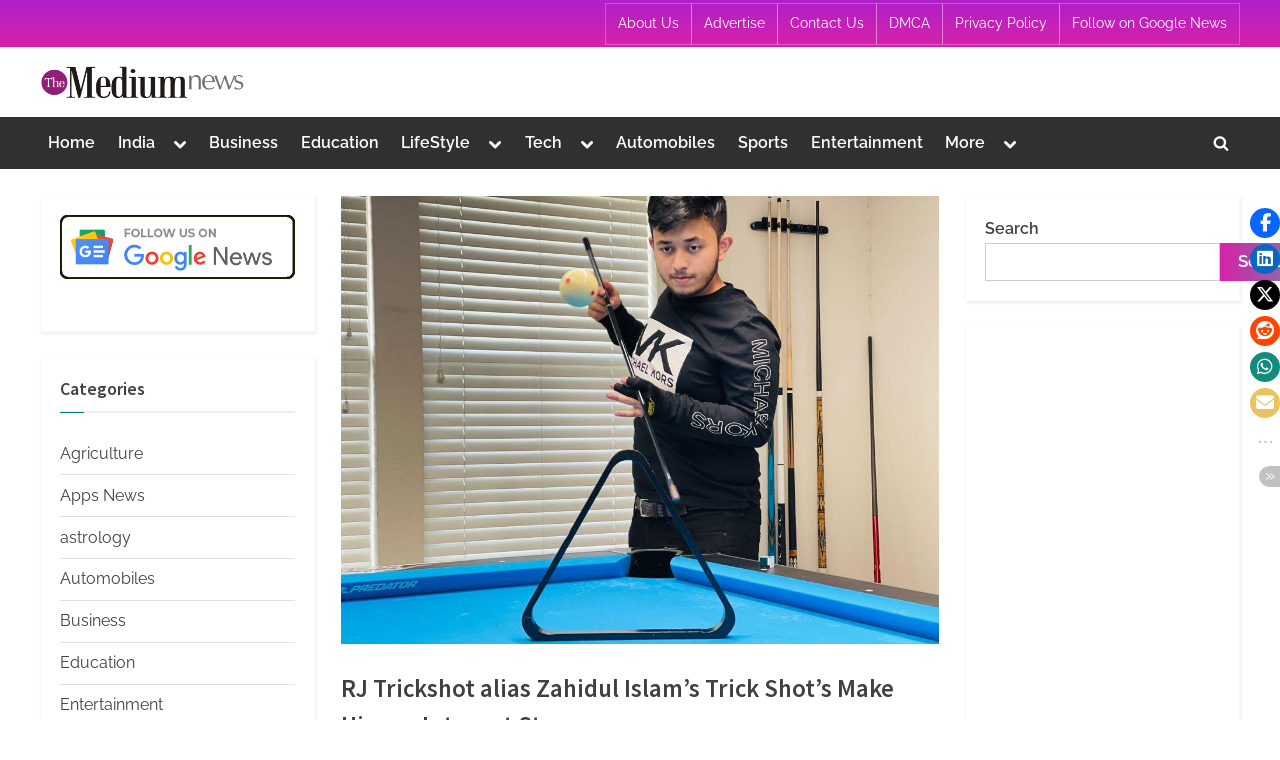

--- FILE ---
content_type: text/html; charset=UTF-8
request_url: https://themediumnews.com/rj-trickshot-alias-zahidul-islams-trick-shots-make-him-an-internet-star/
body_size: 29393
content:
<!DOCTYPE html>
<html lang="en-US">
<head>
	<meta charset="UTF-8">
	<meta name="viewport" content="width=device-width, initial-scale=1.0">
	<link rel="profile" href="https://gmpg.org/xfn/11">
	<meta name='robots' content='index, follow, max-image-preview:large, max-snippet:-1, max-video-preview:-1' />

	<!-- This site is optimized with the Yoast SEO plugin v26.6 - https://yoast.com/wordpress/plugins/seo/ -->
	<title>RJ Trickshot alias Zahidul Islam&#039;s Trick Shot&#039;s Make Him an Internet Star - The Medium News</title>
	<link rel="canonical" href="https://themediumnews.com/rj-trickshot-alias-zahidul-islams-trick-shots-make-him-an-internet-star/" />
	<meta property="og:locale" content="en_US" />
	<meta property="og:type" content="article" />
	<meta property="og:title" content="RJ Trickshot alias Zahidul Islam&#039;s Trick Shot&#039;s Make Him an Internet Star - The Medium News" />
	<meta property="og:description" content="Texan pool player, RJ Trickshot, has become an internet sensation thanks to his trick-shot videos that have received millions of views. Zahidul Islam, known as RJ TRICKSHOT, has more than millions of views on TikTok, Instagram, Facebook, and his YouTube channel. A 13-year-old from Richardson, Texas, Zahidul Islam was one of the youngest players to...Read More &ldquo;RJ Trickshot alias Zahidul Islam&#8217;s Trick Shot&#8217;s Make Him an Internet Star&rdquo; &raquo;" />
	<meta property="og:url" content="https://themediumnews.com/rj-trickshot-alias-zahidul-islams-trick-shots-make-him-an-internet-star/" />
	<meta property="og:site_name" content="The Medium News" />
	<meta property="article:published_time" content="2022-04-21T11:23:42+00:00" />
	<meta property="og:image" content="https://themediumnews.com/wp-content/uploads/2022/04/RJ-Trickshot-alias-Zahidul-Islams-Trick-Shots-Make-Him-an-Internet-Star.jpeg" />
	<meta property="og:image:width" content="1024" />
	<meta property="og:image:height" content="768" />
	<meta property="og:image:type" content="image/jpeg" />
	<meta name="author" content="The Medium News" />
	<meta name="twitter:card" content="summary_large_image" />
	<meta name="twitter:label1" content="Written by" />
	<meta name="twitter:data1" content="The Medium News" />
	<meta name="twitter:label2" content="Est. reading time" />
	<meta name="twitter:data2" content="3 minutes" />
	<script type="application/ld+json" class="yoast-schema-graph">{"@context":"https://schema.org","@graph":[{"@type":"Article","@id":"https://themediumnews.com/rj-trickshot-alias-zahidul-islams-trick-shots-make-him-an-internet-star/#article","isPartOf":{"@id":"https://themediumnews.com/rj-trickshot-alias-zahidul-islams-trick-shots-make-him-an-internet-star/"},"author":{"name":"The Medium News","@id":"https://themediumnews.com/#/schema/person/f91b4fc4300167da6c282c30f744c19c"},"headline":"RJ Trickshot alias Zahidul Islam&#8217;s Trick Shot&#8217;s Make Him an Internet Star","datePublished":"2022-04-21T11:23:42+00:00","mainEntityOfPage":{"@id":"https://themediumnews.com/rj-trickshot-alias-zahidul-islams-trick-shots-make-him-an-internet-star/"},"wordCount":551,"commentCount":0,"publisher":{"@id":"https://themediumnews.com/#organization"},"image":{"@id":"https://themediumnews.com/rj-trickshot-alias-zahidul-islams-trick-shots-make-him-an-internet-star/#primaryimage"},"thumbnailUrl":"https://themediumnews.com/wp-content/uploads/2022/04/RJ-Trickshot-alias-Zahidul-Islams-Trick-Shots-Make-Him-an-Internet-Star.jpeg","keywords":["internet sensation","RJ Trickshot","trick-shot player","trick-shot videos","Zahidul Islam"],"articleSection":["LifeStyle"],"inLanguage":"en-US","potentialAction":[{"@type":"CommentAction","name":"Comment","target":["https://themediumnews.com/rj-trickshot-alias-zahidul-islams-trick-shots-make-him-an-internet-star/#respond"]}]},{"@type":"WebPage","@id":"https://themediumnews.com/rj-trickshot-alias-zahidul-islams-trick-shots-make-him-an-internet-star/","url":"https://themediumnews.com/rj-trickshot-alias-zahidul-islams-trick-shots-make-him-an-internet-star/","name":"RJ Trickshot alias Zahidul Islam's Trick Shot's Make Him an Internet Star - The Medium News","isPartOf":{"@id":"https://themediumnews.com/#website"},"primaryImageOfPage":{"@id":"https://themediumnews.com/rj-trickshot-alias-zahidul-islams-trick-shots-make-him-an-internet-star/#primaryimage"},"image":{"@id":"https://themediumnews.com/rj-trickshot-alias-zahidul-islams-trick-shots-make-him-an-internet-star/#primaryimage"},"thumbnailUrl":"https://themediumnews.com/wp-content/uploads/2022/04/RJ-Trickshot-alias-Zahidul-Islams-Trick-Shots-Make-Him-an-Internet-Star.jpeg","datePublished":"2022-04-21T11:23:42+00:00","breadcrumb":{"@id":"https://themediumnews.com/rj-trickshot-alias-zahidul-islams-trick-shots-make-him-an-internet-star/#breadcrumb"},"inLanguage":"en-US","potentialAction":[{"@type":"ReadAction","target":["https://themediumnews.com/rj-trickshot-alias-zahidul-islams-trick-shots-make-him-an-internet-star/"]}]},{"@type":"ImageObject","inLanguage":"en-US","@id":"https://themediumnews.com/rj-trickshot-alias-zahidul-islams-trick-shots-make-him-an-internet-star/#primaryimage","url":"https://themediumnews.com/wp-content/uploads/2022/04/RJ-Trickshot-alias-Zahidul-Islams-Trick-Shots-Make-Him-an-Internet-Star.jpeg","contentUrl":"https://themediumnews.com/wp-content/uploads/2022/04/RJ-Trickshot-alias-Zahidul-Islams-Trick-Shots-Make-Him-an-Internet-Star.jpeg","width":1024,"height":768},{"@type":"BreadcrumbList","@id":"https://themediumnews.com/rj-trickshot-alias-zahidul-islams-trick-shots-make-him-an-internet-star/#breadcrumb","itemListElement":[{"@type":"ListItem","position":1,"name":"Home","item":"https://themediumnews.com/"},{"@type":"ListItem","position":2,"name":"RJ Trickshot alias Zahidul Islam&#8217;s Trick Shot&#8217;s Make Him an Internet Star"}]},{"@type":"WebSite","@id":"https://themediumnews.com/#website","url":"https://themediumnews.com/","name":"The Medium News","description":"","publisher":{"@id":"https://themediumnews.com/#organization"},"potentialAction":[{"@type":"SearchAction","target":{"@type":"EntryPoint","urlTemplate":"https://themediumnews.com/?s={search_term_string}"},"query-input":{"@type":"PropertyValueSpecification","valueRequired":true,"valueName":"search_term_string"}}],"inLanguage":"en-US"},{"@type":"Organization","@id":"https://themediumnews.com/#organization","name":"The Medium News","url":"https://themediumnews.com/","logo":{"@type":"ImageObject","inLanguage":"en-US","@id":"https://themediumnews.com/#/schema/logo/image/","url":"https://themediumnews.com/wp-content/uploads/2021/08/cropped-The-Medium-News-PNG.png","contentUrl":"https://themediumnews.com/wp-content/uploads/2021/08/cropped-The-Medium-News-PNG.png","width":2932,"height":515,"caption":"The Medium News"},"image":{"@id":"https://themediumnews.com/#/schema/logo/image/"}},{"@type":"Person","@id":"https://themediumnews.com/#/schema/person/f91b4fc4300167da6c282c30f744c19c","name":"The Medium News","image":{"@type":"ImageObject","inLanguage":"en-US","@id":"https://themediumnews.com/#/schema/person/image/","url":"https://secure.gravatar.com/avatar/9c868732af6472d919fc916fac46b1ac02169c60b5a7d0aa684d9118b02925d5?s=96&d=mm&r=g","contentUrl":"https://secure.gravatar.com/avatar/9c868732af6472d919fc916fac46b1ac02169c60b5a7d0aa684d9118b02925d5?s=96&d=mm&r=g","caption":"The Medium News"},"sameAs":["http://themediumnews.com"],"url":"https://themediumnews.com/author/themediumnews/"}]}</script>
	<!-- / Yoast SEO plugin. -->


<link rel='dns-prefetch' href='//www.googletagmanager.com' />
<link rel='dns-prefetch' href='//stats.wp.com' />
<link rel="alternate" type="application/rss+xml" title="The Medium News &raquo; Feed" href="https://themediumnews.com/feed/" />
<link rel="alternate" type="application/rss+xml" title="The Medium News &raquo; Comments Feed" href="https://themediumnews.com/comments/feed/" />
<link rel="alternate" type="application/rss+xml" title="The Medium News &raquo; RJ Trickshot alias Zahidul Islam&#8217;s Trick Shot&#8217;s Make Him an Internet Star Comments Feed" href="https://themediumnews.com/rj-trickshot-alias-zahidul-islams-trick-shots-make-him-an-internet-star/feed/" />
<link rel="alternate" title="oEmbed (JSON)" type="application/json+oembed" href="https://themediumnews.com/wp-json/oembed/1.0/embed?url=https%3A%2F%2Fthemediumnews.com%2Frj-trickshot-alias-zahidul-islams-trick-shots-make-him-an-internet-star%2F" />
<link rel="alternate" title="oEmbed (XML)" type="text/xml+oembed" href="https://themediumnews.com/wp-json/oembed/1.0/embed?url=https%3A%2F%2Fthemediumnews.com%2Frj-trickshot-alias-zahidul-islams-trick-shots-make-him-an-internet-star%2F&#038;format=xml" />
<style id='wp-img-auto-sizes-contain-inline-css'>
img:is([sizes=auto i],[sizes^="auto," i]){contain-intrinsic-size:3000px 1500px}
/*# sourceURL=wp-img-auto-sizes-contain-inline-css */
</style>

<style id='wp-emoji-styles-inline-css'>

	img.wp-smiley, img.emoji {
		display: inline !important;
		border: none !important;
		box-shadow: none !important;
		height: 1em !important;
		width: 1em !important;
		margin: 0 0.07em !important;
		vertical-align: -0.1em !important;
		background: none !important;
		padding: 0 !important;
	}
/*# sourceURL=wp-emoji-styles-inline-css */
</style>
<link rel='stylesheet' id='wp-block-library-css' href='https://themediumnews.com/wp-includes/css/dist/block-library/style.min.css?ver=6.9' media='all' />
<style id='wp-block-categories-inline-css'>
.wp-block-categories{box-sizing:border-box}.wp-block-categories.alignleft{margin-right:2em}.wp-block-categories.alignright{margin-left:2em}.wp-block-categories.wp-block-categories-dropdown.aligncenter{text-align:center}.wp-block-categories .wp-block-categories__label{display:block;width:100%}
/*# sourceURL=https://themediumnews.com/wp-includes/blocks/categories/style.min.css */
</style>
<style id='wp-block-heading-inline-css'>
h1:where(.wp-block-heading).has-background,h2:where(.wp-block-heading).has-background,h3:where(.wp-block-heading).has-background,h4:where(.wp-block-heading).has-background,h5:where(.wp-block-heading).has-background,h6:where(.wp-block-heading).has-background{padding:1.25em 2.375em}h1.has-text-align-left[style*=writing-mode]:where([style*=vertical-lr]),h1.has-text-align-right[style*=writing-mode]:where([style*=vertical-rl]),h2.has-text-align-left[style*=writing-mode]:where([style*=vertical-lr]),h2.has-text-align-right[style*=writing-mode]:where([style*=vertical-rl]),h3.has-text-align-left[style*=writing-mode]:where([style*=vertical-lr]),h3.has-text-align-right[style*=writing-mode]:where([style*=vertical-rl]),h4.has-text-align-left[style*=writing-mode]:where([style*=vertical-lr]),h4.has-text-align-right[style*=writing-mode]:where([style*=vertical-rl]),h5.has-text-align-left[style*=writing-mode]:where([style*=vertical-lr]),h5.has-text-align-right[style*=writing-mode]:where([style*=vertical-rl]),h6.has-text-align-left[style*=writing-mode]:where([style*=vertical-lr]),h6.has-text-align-right[style*=writing-mode]:where([style*=vertical-rl]){rotate:180deg}
/*# sourceURL=https://themediumnews.com/wp-includes/blocks/heading/style.min.css */
</style>
<style id='wp-block-image-inline-css'>
.wp-block-image>a,.wp-block-image>figure>a{display:inline-block}.wp-block-image img{box-sizing:border-box;height:auto;max-width:100%;vertical-align:bottom}@media not (prefers-reduced-motion){.wp-block-image img.hide{visibility:hidden}.wp-block-image img.show{animation:show-content-image .4s}}.wp-block-image[style*=border-radius] img,.wp-block-image[style*=border-radius]>a{border-radius:inherit}.wp-block-image.has-custom-border img{box-sizing:border-box}.wp-block-image.aligncenter{text-align:center}.wp-block-image.alignfull>a,.wp-block-image.alignwide>a{width:100%}.wp-block-image.alignfull img,.wp-block-image.alignwide img{height:auto;width:100%}.wp-block-image .aligncenter,.wp-block-image .alignleft,.wp-block-image .alignright,.wp-block-image.aligncenter,.wp-block-image.alignleft,.wp-block-image.alignright{display:table}.wp-block-image .aligncenter>figcaption,.wp-block-image .alignleft>figcaption,.wp-block-image .alignright>figcaption,.wp-block-image.aligncenter>figcaption,.wp-block-image.alignleft>figcaption,.wp-block-image.alignright>figcaption{caption-side:bottom;display:table-caption}.wp-block-image .alignleft{float:left;margin:.5em 1em .5em 0}.wp-block-image .alignright{float:right;margin:.5em 0 .5em 1em}.wp-block-image .aligncenter{margin-left:auto;margin-right:auto}.wp-block-image :where(figcaption){margin-bottom:1em;margin-top:.5em}.wp-block-image.is-style-circle-mask img{border-radius:9999px}@supports ((-webkit-mask-image:none) or (mask-image:none)) or (-webkit-mask-image:none){.wp-block-image.is-style-circle-mask img{border-radius:0;-webkit-mask-image:url('data:image/svg+xml;utf8,<svg viewBox="0 0 100 100" xmlns="http://www.w3.org/2000/svg"><circle cx="50" cy="50" r="50"/></svg>');mask-image:url('data:image/svg+xml;utf8,<svg viewBox="0 0 100 100" xmlns="http://www.w3.org/2000/svg"><circle cx="50" cy="50" r="50"/></svg>');mask-mode:alpha;-webkit-mask-position:center;mask-position:center;-webkit-mask-repeat:no-repeat;mask-repeat:no-repeat;-webkit-mask-size:contain;mask-size:contain}}:root :where(.wp-block-image.is-style-rounded img,.wp-block-image .is-style-rounded img){border-radius:9999px}.wp-block-image figure{margin:0}.wp-lightbox-container{display:flex;flex-direction:column;position:relative}.wp-lightbox-container img{cursor:zoom-in}.wp-lightbox-container img:hover+button{opacity:1}.wp-lightbox-container button{align-items:center;backdrop-filter:blur(16px) saturate(180%);background-color:#5a5a5a40;border:none;border-radius:4px;cursor:zoom-in;display:flex;height:20px;justify-content:center;opacity:0;padding:0;position:absolute;right:16px;text-align:center;top:16px;width:20px;z-index:100}@media not (prefers-reduced-motion){.wp-lightbox-container button{transition:opacity .2s ease}}.wp-lightbox-container button:focus-visible{outline:3px auto #5a5a5a40;outline:3px auto -webkit-focus-ring-color;outline-offset:3px}.wp-lightbox-container button:hover{cursor:pointer;opacity:1}.wp-lightbox-container button:focus{opacity:1}.wp-lightbox-container button:focus,.wp-lightbox-container button:hover,.wp-lightbox-container button:not(:hover):not(:active):not(.has-background){background-color:#5a5a5a40;border:none}.wp-lightbox-overlay{box-sizing:border-box;cursor:zoom-out;height:100vh;left:0;overflow:hidden;position:fixed;top:0;visibility:hidden;width:100%;z-index:100000}.wp-lightbox-overlay .close-button{align-items:center;cursor:pointer;display:flex;justify-content:center;min-height:40px;min-width:40px;padding:0;position:absolute;right:calc(env(safe-area-inset-right) + 16px);top:calc(env(safe-area-inset-top) + 16px);z-index:5000000}.wp-lightbox-overlay .close-button:focus,.wp-lightbox-overlay .close-button:hover,.wp-lightbox-overlay .close-button:not(:hover):not(:active):not(.has-background){background:none;border:none}.wp-lightbox-overlay .lightbox-image-container{height:var(--wp--lightbox-container-height);left:50%;overflow:hidden;position:absolute;top:50%;transform:translate(-50%,-50%);transform-origin:top left;width:var(--wp--lightbox-container-width);z-index:9999999999}.wp-lightbox-overlay .wp-block-image{align-items:center;box-sizing:border-box;display:flex;height:100%;justify-content:center;margin:0;position:relative;transform-origin:0 0;width:100%;z-index:3000000}.wp-lightbox-overlay .wp-block-image img{height:var(--wp--lightbox-image-height);min-height:var(--wp--lightbox-image-height);min-width:var(--wp--lightbox-image-width);width:var(--wp--lightbox-image-width)}.wp-lightbox-overlay .wp-block-image figcaption{display:none}.wp-lightbox-overlay button{background:none;border:none}.wp-lightbox-overlay .scrim{background-color:#fff;height:100%;opacity:.9;position:absolute;width:100%;z-index:2000000}.wp-lightbox-overlay.active{visibility:visible}@media not (prefers-reduced-motion){.wp-lightbox-overlay.active{animation:turn-on-visibility .25s both}.wp-lightbox-overlay.active img{animation:turn-on-visibility .35s both}.wp-lightbox-overlay.show-closing-animation:not(.active){animation:turn-off-visibility .35s both}.wp-lightbox-overlay.show-closing-animation:not(.active) img{animation:turn-off-visibility .25s both}.wp-lightbox-overlay.zoom.active{animation:none;opacity:1;visibility:visible}.wp-lightbox-overlay.zoom.active .lightbox-image-container{animation:lightbox-zoom-in .4s}.wp-lightbox-overlay.zoom.active .lightbox-image-container img{animation:none}.wp-lightbox-overlay.zoom.active .scrim{animation:turn-on-visibility .4s forwards}.wp-lightbox-overlay.zoom.show-closing-animation:not(.active){animation:none}.wp-lightbox-overlay.zoom.show-closing-animation:not(.active) .lightbox-image-container{animation:lightbox-zoom-out .4s}.wp-lightbox-overlay.zoom.show-closing-animation:not(.active) .lightbox-image-container img{animation:none}.wp-lightbox-overlay.zoom.show-closing-animation:not(.active) .scrim{animation:turn-off-visibility .4s forwards}}@keyframes show-content-image{0%{visibility:hidden}99%{visibility:hidden}to{visibility:visible}}@keyframes turn-on-visibility{0%{opacity:0}to{opacity:1}}@keyframes turn-off-visibility{0%{opacity:1;visibility:visible}99%{opacity:0;visibility:visible}to{opacity:0;visibility:hidden}}@keyframes lightbox-zoom-in{0%{transform:translate(calc((-100vw + var(--wp--lightbox-scrollbar-width))/2 + var(--wp--lightbox-initial-left-position)),calc(-50vh + var(--wp--lightbox-initial-top-position))) scale(var(--wp--lightbox-scale))}to{transform:translate(-50%,-50%) scale(1)}}@keyframes lightbox-zoom-out{0%{transform:translate(-50%,-50%) scale(1);visibility:visible}99%{visibility:visible}to{transform:translate(calc((-100vw + var(--wp--lightbox-scrollbar-width))/2 + var(--wp--lightbox-initial-left-position)),calc(-50vh + var(--wp--lightbox-initial-top-position))) scale(var(--wp--lightbox-scale));visibility:hidden}}
/*# sourceURL=https://themediumnews.com/wp-includes/blocks/image/style.min.css */
</style>
<style id='wp-block-image-theme-inline-css'>
:root :where(.wp-block-image figcaption){color:#555;font-size:13px;text-align:center}.is-dark-theme :root :where(.wp-block-image figcaption){color:#ffffffa6}.wp-block-image{margin:0 0 1em}
/*# sourceURL=https://themediumnews.com/wp-includes/blocks/image/theme.min.css */
</style>
<style id='wp-block-latest-posts-inline-css'>
.wp-block-latest-posts{box-sizing:border-box}.wp-block-latest-posts.alignleft{margin-right:2em}.wp-block-latest-posts.alignright{margin-left:2em}.wp-block-latest-posts.wp-block-latest-posts__list{list-style:none}.wp-block-latest-posts.wp-block-latest-posts__list li{clear:both;overflow-wrap:break-word}.wp-block-latest-posts.is-grid{display:flex;flex-wrap:wrap}.wp-block-latest-posts.is-grid li{margin:0 1.25em 1.25em 0;width:100%}@media (min-width:600px){.wp-block-latest-posts.columns-2 li{width:calc(50% - .625em)}.wp-block-latest-posts.columns-2 li:nth-child(2n){margin-right:0}.wp-block-latest-posts.columns-3 li{width:calc(33.33333% - .83333em)}.wp-block-latest-posts.columns-3 li:nth-child(3n){margin-right:0}.wp-block-latest-posts.columns-4 li{width:calc(25% - .9375em)}.wp-block-latest-posts.columns-4 li:nth-child(4n){margin-right:0}.wp-block-latest-posts.columns-5 li{width:calc(20% - 1em)}.wp-block-latest-posts.columns-5 li:nth-child(5n){margin-right:0}.wp-block-latest-posts.columns-6 li{width:calc(16.66667% - 1.04167em)}.wp-block-latest-posts.columns-6 li:nth-child(6n){margin-right:0}}:root :where(.wp-block-latest-posts.is-grid){padding:0}:root :where(.wp-block-latest-posts.wp-block-latest-posts__list){padding-left:0}.wp-block-latest-posts__post-author,.wp-block-latest-posts__post-date{display:block;font-size:.8125em}.wp-block-latest-posts__post-excerpt,.wp-block-latest-posts__post-full-content{margin-bottom:1em;margin-top:.5em}.wp-block-latest-posts__featured-image a{display:inline-block}.wp-block-latest-posts__featured-image img{height:auto;max-width:100%;width:auto}.wp-block-latest-posts__featured-image.alignleft{float:left;margin-right:1em}.wp-block-latest-posts__featured-image.alignright{float:right;margin-left:1em}.wp-block-latest-posts__featured-image.aligncenter{margin-bottom:1em;text-align:center}
/*# sourceURL=https://themediumnews.com/wp-includes/blocks/latest-posts/style.min.css */
</style>
<style id='wp-block-search-inline-css'>
.wp-block-search__button{margin-left:10px;word-break:normal}.wp-block-search__button.has-icon{line-height:0}.wp-block-search__button svg{height:1.25em;min-height:24px;min-width:24px;width:1.25em;fill:currentColor;vertical-align:text-bottom}:where(.wp-block-search__button){border:1px solid #ccc;padding:6px 10px}.wp-block-search__inside-wrapper{display:flex;flex:auto;flex-wrap:nowrap;max-width:100%}.wp-block-search__label{width:100%}.wp-block-search.wp-block-search__button-only .wp-block-search__button{box-sizing:border-box;display:flex;flex-shrink:0;justify-content:center;margin-left:0;max-width:100%}.wp-block-search.wp-block-search__button-only .wp-block-search__inside-wrapper{min-width:0!important;transition-property:width}.wp-block-search.wp-block-search__button-only .wp-block-search__input{flex-basis:100%;transition-duration:.3s}.wp-block-search.wp-block-search__button-only.wp-block-search__searchfield-hidden,.wp-block-search.wp-block-search__button-only.wp-block-search__searchfield-hidden .wp-block-search__inside-wrapper{overflow:hidden}.wp-block-search.wp-block-search__button-only.wp-block-search__searchfield-hidden .wp-block-search__input{border-left-width:0!important;border-right-width:0!important;flex-basis:0;flex-grow:0;margin:0;min-width:0!important;padding-left:0!important;padding-right:0!important;width:0!important}:where(.wp-block-search__input){appearance:none;border:1px solid #949494;flex-grow:1;font-family:inherit;font-size:inherit;font-style:inherit;font-weight:inherit;letter-spacing:inherit;line-height:inherit;margin-left:0;margin-right:0;min-width:3rem;padding:8px;text-decoration:unset!important;text-transform:inherit}:where(.wp-block-search__button-inside .wp-block-search__inside-wrapper){background-color:#fff;border:1px solid #949494;box-sizing:border-box;padding:4px}:where(.wp-block-search__button-inside .wp-block-search__inside-wrapper) .wp-block-search__input{border:none;border-radius:0;padding:0 4px}:where(.wp-block-search__button-inside .wp-block-search__inside-wrapper) .wp-block-search__input:focus{outline:none}:where(.wp-block-search__button-inside .wp-block-search__inside-wrapper) :where(.wp-block-search__button){padding:4px 8px}.wp-block-search.aligncenter .wp-block-search__inside-wrapper{margin:auto}.wp-block[data-align=right] .wp-block-search.wp-block-search__button-only .wp-block-search__inside-wrapper{float:right}
/*# sourceURL=https://themediumnews.com/wp-includes/blocks/search/style.min.css */
</style>
<style id='wp-block-search-theme-inline-css'>
.wp-block-search .wp-block-search__label{font-weight:700}.wp-block-search__button{border:1px solid #ccc;padding:.375em .625em}
/*# sourceURL=https://themediumnews.com/wp-includes/blocks/search/theme.min.css */
</style>
<style id='wp-block-tag-cloud-inline-css'>
.wp-block-tag-cloud{box-sizing:border-box}.wp-block-tag-cloud.aligncenter{justify-content:center;text-align:center}.wp-block-tag-cloud a{display:inline-block;margin-right:5px}.wp-block-tag-cloud span{display:inline-block;margin-left:5px;text-decoration:none}:root :where(.wp-block-tag-cloud.is-style-outline){display:flex;flex-wrap:wrap;gap:1ch}:root :where(.wp-block-tag-cloud.is-style-outline a){border:1px solid;font-size:unset!important;margin-right:0;padding:1ch 2ch;text-decoration:none!important}
/*# sourceURL=https://themediumnews.com/wp-includes/blocks/tag-cloud/style.min.css */
</style>
<style id='wp-block-group-inline-css'>
.wp-block-group{box-sizing:border-box}:where(.wp-block-group.wp-block-group-is-layout-constrained){position:relative}
/*# sourceURL=https://themediumnews.com/wp-includes/blocks/group/style.min.css */
</style>
<style id='wp-block-group-theme-inline-css'>
:where(.wp-block-group.has-background){padding:1.25em 2.375em}
/*# sourceURL=https://themediumnews.com/wp-includes/blocks/group/theme.min.css */
</style>
<style id='global-styles-inline-css'>
:root{--wp--preset--aspect-ratio--square: 1;--wp--preset--aspect-ratio--4-3: 4/3;--wp--preset--aspect-ratio--3-4: 3/4;--wp--preset--aspect-ratio--3-2: 3/2;--wp--preset--aspect-ratio--2-3: 2/3;--wp--preset--aspect-ratio--16-9: 16/9;--wp--preset--aspect-ratio--9-16: 9/16;--wp--preset--color--black: #000000;--wp--preset--color--cyan-bluish-gray: #abb8c3;--wp--preset--color--white: #ffffff;--wp--preset--color--pale-pink: #f78da7;--wp--preset--color--vivid-red: #cf2e2e;--wp--preset--color--luminous-vivid-orange: #ff6900;--wp--preset--color--luminous-vivid-amber: #fcb900;--wp--preset--color--light-green-cyan: #7bdcb5;--wp--preset--color--vivid-green-cyan: #00d084;--wp--preset--color--pale-cyan-blue: #8ed1fc;--wp--preset--color--vivid-cyan-blue: #0693e3;--wp--preset--color--vivid-purple: #9b51e0;--wp--preset--gradient--vivid-cyan-blue-to-vivid-purple: linear-gradient(135deg,rgb(6,147,227) 0%,rgb(155,81,224) 100%);--wp--preset--gradient--light-green-cyan-to-vivid-green-cyan: linear-gradient(135deg,rgb(122,220,180) 0%,rgb(0,208,130) 100%);--wp--preset--gradient--luminous-vivid-amber-to-luminous-vivid-orange: linear-gradient(135deg,rgb(252,185,0) 0%,rgb(255,105,0) 100%);--wp--preset--gradient--luminous-vivid-orange-to-vivid-red: linear-gradient(135deg,rgb(255,105,0) 0%,rgb(207,46,46) 100%);--wp--preset--gradient--very-light-gray-to-cyan-bluish-gray: linear-gradient(135deg,rgb(238,238,238) 0%,rgb(169,184,195) 100%);--wp--preset--gradient--cool-to-warm-spectrum: linear-gradient(135deg,rgb(74,234,220) 0%,rgb(151,120,209) 20%,rgb(207,42,186) 40%,rgb(238,44,130) 60%,rgb(251,105,98) 80%,rgb(254,248,76) 100%);--wp--preset--gradient--blush-light-purple: linear-gradient(135deg,rgb(255,206,236) 0%,rgb(152,150,240) 100%);--wp--preset--gradient--blush-bordeaux: linear-gradient(135deg,rgb(254,205,165) 0%,rgb(254,45,45) 50%,rgb(107,0,62) 100%);--wp--preset--gradient--luminous-dusk: linear-gradient(135deg,rgb(255,203,112) 0%,rgb(199,81,192) 50%,rgb(65,88,208) 100%);--wp--preset--gradient--pale-ocean: linear-gradient(135deg,rgb(255,245,203) 0%,rgb(182,227,212) 50%,rgb(51,167,181) 100%);--wp--preset--gradient--electric-grass: linear-gradient(135deg,rgb(202,248,128) 0%,rgb(113,206,126) 100%);--wp--preset--gradient--midnight: linear-gradient(135deg,rgb(2,3,129) 0%,rgb(40,116,252) 100%);--wp--preset--font-size--small: 13px;--wp--preset--font-size--medium: 20px;--wp--preset--font-size--large: 36px;--wp--preset--font-size--x-large: 42px;--wp--preset--spacing--20: 0.44rem;--wp--preset--spacing--30: 0.67rem;--wp--preset--spacing--40: 1rem;--wp--preset--spacing--50: 1.5rem;--wp--preset--spacing--60: 2.25rem;--wp--preset--spacing--70: 3.38rem;--wp--preset--spacing--80: 5.06rem;--wp--preset--shadow--natural: 6px 6px 9px rgba(0, 0, 0, 0.2);--wp--preset--shadow--deep: 12px 12px 50px rgba(0, 0, 0, 0.4);--wp--preset--shadow--sharp: 6px 6px 0px rgba(0, 0, 0, 0.2);--wp--preset--shadow--outlined: 6px 6px 0px -3px rgb(255, 255, 255), 6px 6px rgb(0, 0, 0);--wp--preset--shadow--crisp: 6px 6px 0px rgb(0, 0, 0);}:where(.is-layout-flex){gap: 0.5em;}:where(.is-layout-grid){gap: 0.5em;}body .is-layout-flex{display: flex;}.is-layout-flex{flex-wrap: wrap;align-items: center;}.is-layout-flex > :is(*, div){margin: 0;}body .is-layout-grid{display: grid;}.is-layout-grid > :is(*, div){margin: 0;}:where(.wp-block-columns.is-layout-flex){gap: 2em;}:where(.wp-block-columns.is-layout-grid){gap: 2em;}:where(.wp-block-post-template.is-layout-flex){gap: 1.25em;}:where(.wp-block-post-template.is-layout-grid){gap: 1.25em;}.has-black-color{color: var(--wp--preset--color--black) !important;}.has-cyan-bluish-gray-color{color: var(--wp--preset--color--cyan-bluish-gray) !important;}.has-white-color{color: var(--wp--preset--color--white) !important;}.has-pale-pink-color{color: var(--wp--preset--color--pale-pink) !important;}.has-vivid-red-color{color: var(--wp--preset--color--vivid-red) !important;}.has-luminous-vivid-orange-color{color: var(--wp--preset--color--luminous-vivid-orange) !important;}.has-luminous-vivid-amber-color{color: var(--wp--preset--color--luminous-vivid-amber) !important;}.has-light-green-cyan-color{color: var(--wp--preset--color--light-green-cyan) !important;}.has-vivid-green-cyan-color{color: var(--wp--preset--color--vivid-green-cyan) !important;}.has-pale-cyan-blue-color{color: var(--wp--preset--color--pale-cyan-blue) !important;}.has-vivid-cyan-blue-color{color: var(--wp--preset--color--vivid-cyan-blue) !important;}.has-vivid-purple-color{color: var(--wp--preset--color--vivid-purple) !important;}.has-black-background-color{background-color: var(--wp--preset--color--black) !important;}.has-cyan-bluish-gray-background-color{background-color: var(--wp--preset--color--cyan-bluish-gray) !important;}.has-white-background-color{background-color: var(--wp--preset--color--white) !important;}.has-pale-pink-background-color{background-color: var(--wp--preset--color--pale-pink) !important;}.has-vivid-red-background-color{background-color: var(--wp--preset--color--vivid-red) !important;}.has-luminous-vivid-orange-background-color{background-color: var(--wp--preset--color--luminous-vivid-orange) !important;}.has-luminous-vivid-amber-background-color{background-color: var(--wp--preset--color--luminous-vivid-amber) !important;}.has-light-green-cyan-background-color{background-color: var(--wp--preset--color--light-green-cyan) !important;}.has-vivid-green-cyan-background-color{background-color: var(--wp--preset--color--vivid-green-cyan) !important;}.has-pale-cyan-blue-background-color{background-color: var(--wp--preset--color--pale-cyan-blue) !important;}.has-vivid-cyan-blue-background-color{background-color: var(--wp--preset--color--vivid-cyan-blue) !important;}.has-vivid-purple-background-color{background-color: var(--wp--preset--color--vivid-purple) !important;}.has-black-border-color{border-color: var(--wp--preset--color--black) !important;}.has-cyan-bluish-gray-border-color{border-color: var(--wp--preset--color--cyan-bluish-gray) !important;}.has-white-border-color{border-color: var(--wp--preset--color--white) !important;}.has-pale-pink-border-color{border-color: var(--wp--preset--color--pale-pink) !important;}.has-vivid-red-border-color{border-color: var(--wp--preset--color--vivid-red) !important;}.has-luminous-vivid-orange-border-color{border-color: var(--wp--preset--color--luminous-vivid-orange) !important;}.has-luminous-vivid-amber-border-color{border-color: var(--wp--preset--color--luminous-vivid-amber) !important;}.has-light-green-cyan-border-color{border-color: var(--wp--preset--color--light-green-cyan) !important;}.has-vivid-green-cyan-border-color{border-color: var(--wp--preset--color--vivid-green-cyan) !important;}.has-pale-cyan-blue-border-color{border-color: var(--wp--preset--color--pale-cyan-blue) !important;}.has-vivid-cyan-blue-border-color{border-color: var(--wp--preset--color--vivid-cyan-blue) !important;}.has-vivid-purple-border-color{border-color: var(--wp--preset--color--vivid-purple) !important;}.has-vivid-cyan-blue-to-vivid-purple-gradient-background{background: var(--wp--preset--gradient--vivid-cyan-blue-to-vivid-purple) !important;}.has-light-green-cyan-to-vivid-green-cyan-gradient-background{background: var(--wp--preset--gradient--light-green-cyan-to-vivid-green-cyan) !important;}.has-luminous-vivid-amber-to-luminous-vivid-orange-gradient-background{background: var(--wp--preset--gradient--luminous-vivid-amber-to-luminous-vivid-orange) !important;}.has-luminous-vivid-orange-to-vivid-red-gradient-background{background: var(--wp--preset--gradient--luminous-vivid-orange-to-vivid-red) !important;}.has-very-light-gray-to-cyan-bluish-gray-gradient-background{background: var(--wp--preset--gradient--very-light-gray-to-cyan-bluish-gray) !important;}.has-cool-to-warm-spectrum-gradient-background{background: var(--wp--preset--gradient--cool-to-warm-spectrum) !important;}.has-blush-light-purple-gradient-background{background: var(--wp--preset--gradient--blush-light-purple) !important;}.has-blush-bordeaux-gradient-background{background: var(--wp--preset--gradient--blush-bordeaux) !important;}.has-luminous-dusk-gradient-background{background: var(--wp--preset--gradient--luminous-dusk) !important;}.has-pale-ocean-gradient-background{background: var(--wp--preset--gradient--pale-ocean) !important;}.has-electric-grass-gradient-background{background: var(--wp--preset--gradient--electric-grass) !important;}.has-midnight-gradient-background{background: var(--wp--preset--gradient--midnight) !important;}.has-small-font-size{font-size: var(--wp--preset--font-size--small) !important;}.has-medium-font-size{font-size: var(--wp--preset--font-size--medium) !important;}.has-large-font-size{font-size: var(--wp--preset--font-size--large) !important;}.has-x-large-font-size{font-size: var(--wp--preset--font-size--x-large) !important;}
/*# sourceURL=global-styles-inline-css */
</style>

<style id='classic-theme-styles-inline-css'>
/*! This file is auto-generated */
.wp-block-button__link{color:#fff;background-color:#32373c;border-radius:9999px;box-shadow:none;text-decoration:none;padding:calc(.667em + 2px) calc(1.333em + 2px);font-size:1.125em}.wp-block-file__button{background:#32373c;color:#fff;text-decoration:none}
/*# sourceURL=/wp-includes/css/classic-themes.min.css */
</style>
<link rel='stylesheet' id='contact-form-7-css' href='https://themediumnews.com/wp-content/plugins/contact-form-7/includes/css/styles.css?ver=6.1.4' media='all' />
<link rel='stylesheet' id='stssm-css' href='https://themediumnews.com/wp-content/plugins/share-social-media/assets/css/stssm.min.css?ver=1.7.3' media='all' />
<link rel='stylesheet' id='stssm-sticky-right-css' href='https://themediumnews.com/wp-content/plugins/share-social-media/assets/css/stssm-sticky-right.css?ver=1.7.3' media='all' />
<link rel='stylesheet' id='pressbook-blog-fonts-css' href='https://themediumnews.com/wp-content/fonts/73cf69e3e68805c3c5a484a6662e7a13.css' media='all' />
<link rel='stylesheet' id='pressbook-style-css' href='https://themediumnews.com/wp-content/themes/pressbook/style.min.css?ver=2.1.6' media='all' />
<link rel='stylesheet' id='pressbook-blog-style-css' href='https://themediumnews.com/wp-content/themes/pressbook-blog/style.min.css?ver=1.3.3' media='all' />
<style id='pressbook-blog-style-inline-css'>
.site-branding{background-position:right center;}.site-branding{background-repeat:repeat;}.site-branding{background-size:contain;}.top-banner-image{max-height:150px;}.top-navbar{background:linear-gradient(0deg, #d622a9 0%, #b020c9 100%);}.top-navbar .social-navigation a .svg-icon{color:#d622a9;}.top-navbar .social-navigation a:active .svg-icon,.top-navbar .social-navigation a:focus .svg-icon,.top-navbar .social-navigation a:hover .svg-icon{color:#b020c9;}.primary-navbar,.main-navigation ul ul{background:#303030;}.main-navigation .main-navigation-arrow-btn:active,.main-navigation .main-navigation-arrow-btn:hover,.main-navigation li.focus>.main-navigation-arrow-btn,.main-navigation:not(.toggled) li:hover>.main-navigation-arrow-btn,.main-navigation a:active,.main-navigation a:focus,.main-navigation a:hover{color:#303030;}.site-branding{background-color:#ffffff;}.site-title,.site-title a,.site-title a:active,.site-title a:focus,.site-title a:hover{color:#404040;}.site-tagline{color:#979797;}.more-link,.wp-block-search .wp-block-search__button,button,input[type=button],input[type=reset],input[type=submit]{background-image:linear-gradient(to right, #d622a9 0%, #6f88a0 51%, #d622a9 100%);}.more-link,.wp-block-search .wp-block-search__button,button,input[type=button],input[type=reset],input[type=submit]{font-weight:600;}h1,h2,h3,h4,h5,h6{font-weight:700;}.site-title{font-weight:700;}.c-sidebar .widget{border-color:#fafafa;}.footer-widgets,.copyright-text{background:#0e0e11;}.copyright-text a,.footer-widgets .widget li::before{color:#d622a9;}.footer-widgets .widget .widget-title::after,.footer-widgets .widget_block h1:first-child::after,.footer-widgets .widget_block h2:first-child::after,.footer-widgets .widget_block h3:first-child::after{background:#d622a9;}
/*# sourceURL=pressbook-blog-style-inline-css */
</style>

<!-- Google tag (gtag.js) snippet added by Site Kit -->
<!-- Google Analytics snippet added by Site Kit -->
<script src="https://www.googletagmanager.com/gtag/js?id=GT-NC8XP39" id="google_gtagjs-js" async></script>
<script id="google_gtagjs-js-after">
window.dataLayer = window.dataLayer || [];function gtag(){dataLayer.push(arguments);}
gtag("set","linker",{"domains":["themediumnews.com"]});
gtag("js", new Date());
gtag("set", "developer_id.dZTNiMT", true);
gtag("config", "GT-NC8XP39");
//# sourceURL=google_gtagjs-js-after
</script>
<link rel="https://api.w.org/" href="https://themediumnews.com/wp-json/" /><link rel="alternate" title="JSON" type="application/json" href="https://themediumnews.com/wp-json/wp/v2/posts/3962" /><link rel="EditURI" type="application/rsd+xml" title="RSD" href="https://themediumnews.com/xmlrpc.php?rsd" />
<meta name="generator" content="WordPress 6.9" />
<link rel='shortlink' href='https://themediumnews.com/?p=3962' />
<meta name="generator" content="Site Kit by Google 1.168.0" />	<style>img#wpstats{display:none}</style>
		<link rel="pingback" href="https://themediumnews.com/xmlrpc.php"><link rel="icon" href="https://themediumnews.com/wp-content/uploads/2021/08/cropped-Fevicon-32x32.jpg" sizes="32x32" />
<link rel="icon" href="https://themediumnews.com/wp-content/uploads/2021/08/cropped-Fevicon-192x192.jpg" sizes="192x192" />
<link rel="apple-touch-icon" href="https://themediumnews.com/wp-content/uploads/2021/08/cropped-Fevicon-180x180.jpg" />
<meta name="msapplication-TileImage" content="https://themediumnews.com/wp-content/uploads/2021/08/cropped-Fevicon-270x270.jpg" />
</head>
<body class="wp-singular post-template-default single single-post postid-3962 single-format-standard wp-custom-logo wp-embed-responsive wp-theme-pressbook wp-child-theme-pressbook-blog double-sidebar left-right-sidebar pb-content-columns pb-content-cover content-no-t-padding content-no-b-padding content-no-x-padding">

<div id="page" class="site">
	<a class="skip-link screen-reader-text" href="#content">Skip to content</a>

	<header id="masthead" class="site-header">
			<div class="top-navbar">
		<div class="u-wrapper top-navbar-wrap">
			<div class="top-menus top-menus-right">
							<nav id="top-navigation" class="top-navigation" aria-label="Top Menu">
				<div class="menu-top-menu-container"><ul id="top-menu" class="menu"><li id="menu-item-2833" class="menu-item menu-item-type-post_type menu-item-object-page menu-item-2833"><a href="https://themediumnews.com/about-us/">About Us</a></li>
<li id="menu-item-2834" class="menu-item menu-item-type-post_type menu-item-object-page menu-item-2834"><a href="https://themediumnews.com/advertise/">Advertise</a></li>
<li id="menu-item-2835" class="menu-item menu-item-type-post_type menu-item-object-page menu-item-2835"><a href="https://themediumnews.com/contact-us/">Contact Us</a></li>
<li id="menu-item-2836" class="menu-item menu-item-type-post_type menu-item-object-page menu-item-2836"><a href="https://themediumnews.com/dmca/">DMCA</a></li>
<li id="menu-item-2837" class="menu-item menu-item-type-post_type menu-item-object-page menu-item-2837"><a href="https://themediumnews.com/privacy-policy-2/">Privacy Policy</a></li>
<li id="menu-item-2845" class="menu-item menu-item-type-custom menu-item-object-custom menu-item-2845"><a href="https://news.google.com/publications/CAAqBwgKMLvcqQswrefBAw?hl=en-IN&#038;gl=IN&#038;ceid=IN:en">Follow on Google News</a></li>
</ul></div>				</nav><!-- #top-navigation -->
							</div><!-- .top-menus -->
		</div><!-- .top-navbar-wrap -->
	</div><!-- .top-navbar -->
	<div class="site-branding">
		<div class="u-wrapper site-branding-wrap">
		<div class="site-logo-title logo--lg-size-1 logo--md-size-1 logo--sm-size-1">
			<a href="https://themediumnews.com/" class="custom-logo-link" rel="home"><img width="2932" height="515" src="https://themediumnews.com/wp-content/uploads/2021/08/cropped-The-Medium-News-PNG.png" class="custom-logo" alt="The Medium News" decoding="async" fetchpriority="high" srcset="https://themediumnews.com/wp-content/uploads/2021/08/cropped-The-Medium-News-PNG.png 2932w, https://themediumnews.com/wp-content/uploads/2021/08/cropped-The-Medium-News-PNG-300x53.png 300w, https://themediumnews.com/wp-content/uploads/2021/08/cropped-The-Medium-News-PNG-1024x180.png 1024w, https://themediumnews.com/wp-content/uploads/2021/08/cropped-The-Medium-News-PNG-768x135.png 768w, https://themediumnews.com/wp-content/uploads/2021/08/cropped-The-Medium-News-PNG-1536x270.png 1536w, https://themediumnews.com/wp-content/uploads/2021/08/cropped-The-Medium-News-PNG-2048x360.png 2048w" sizes="(max-width: 2932px) 100vw, 2932px" /></a>
			<div class="site-title-tagline">
							<p class="site-title hide-clip site-title--lg-size-2 site-title--md-size-2 site-title--sm-size-2"><a href="https://themediumnews.com/" rel="home">The Medium News</a></p>
								<p class="site-tagline tagline--lg-size-2 tagline--md-size-2 tagline--sm-size-2"></p>
			</div><!-- .site-title-tagline -->
		</div><!-- .site-logo-title -->

			</div><!-- .site-branding-wrap -->
</div><!-- .site-branding -->
	<div class="primary-navbar">
		<div class="u-wrapper primary-navbar-wrap">
			<nav id="site-navigation" class="main-navigation" aria-label="Primary Menu">
				<button class="primary-menu-toggle" aria-controls="primary-menu" aria-expanded="false" aria-label="Toggle Primary Menu">
					<svg class="svg-icon" width="24" height="24" aria-hidden="true" role="img" focusable="false" viewBox="0.0 0 1536.0 2048" xmlns="http://www.w3.org/2000/svg"><path d="M1536,1472v128c0,17.333-6.333,32.333-19,45s-27.667,19-45,19H64c-17.333,0-32.333-6.333-45-19s-19-27.667-19-45v-128  c0-17.333,6.333-32.333,19-45s27.667-19,45-19h1408c17.333,0,32.333,6.333,45,19S1536,1454.667,1536,1472z M1536,960v128  c0,17.333-6.333,32.333-19,45s-27.667,19-45,19H64c-17.333,0-32.333-6.333-45-19s-19-27.667-19-45V960c0-17.333,6.333-32.333,19-45  s27.667-19,45-19h1408c17.333,0,32.333,6.333,45,19S1536,942.667,1536,960z M1536,448v128c0,17.333-6.333,32.333-19,45  s-27.667,19-45,19H64c-17.333,0-32.333-6.333-45-19S0,593.333,0,576V448c0-17.333,6.333-32.333,19-45s27.667-19,45-19h1408  c17.333,0,32.333,6.333,45,19S1536,430.667,1536,448z"></path></svg><svg class="svg-icon" width="24" height="24" aria-hidden="true" role="img" focusable="false" viewBox="0 0 1792 1792" xmlns="http://www.w3.org/2000/svg"><path d="M1490 1322q0 40-28 68l-136 136q-28 28-68 28t-68-28l-294-294-294 294q-28 28-68 28t-68-28l-136-136q-28-28-28-68t28-68l294-294-294-294q-28-28-28-68t28-68l136-136q28-28 68-28t68 28l294 294 294-294q28-28 68-28t68 28l136 136q28 28 28 68t-28 68l-294 294 294 294q28 28 28 68z" /></svg>				</button>
				<div class="menu-main-menu-container"><ul id="primary-menu" class="menu"><li id="menu-item-2847" class="menu-item menu-item-type-post_type menu-item-object-page menu-item-2847"><a href="https://themediumnews.com/tiehome/">Home</a></li>
<li id="menu-item-2830" class="menu-item menu-item-type-taxonomy menu-item-object-category menu-item-has-children menu-item-2830"><a href="https://themediumnews.com/category/india/">India</a><button class="main-navigation-arrow-btn" aria-expanded="false"><span class="screen-reader-text">Toggle sub-menu</span><svg class="svg-icon" width="24" height="24" aria-hidden="true" role="img" focusable="false" viewBox="53.0 0 1558.0 2048" xmlns="http://www.w3.org/2000/svg"><path d="M1611,832c0,35.333-12.333,65.333-37,90l-651,651c-25.333,25.333-55.667,38-91,38c-36,0-66-12.667-90-38L91,922  c-25.333-24-38-54-38-90c0-35.333,12.667-65.667,38-91l74-75c26-24.667,56.333-37,91-37c35.333,0,65.333,12.333,90,37l486,486  l486-486c24.667-24.667,54.667-37,90-37c34.667,0,65,12.333,91,37l75,75C1598.667,767,1611,797.333,1611,832z" /></svg></button>
<ul class="sub-menu">
	<li id="menu-item-2797" class="menu-item menu-item-type-taxonomy menu-item-object-category menu-item-2797"><a href="https://themediumnews.com/category/national/">National</a></li>
	<li id="menu-item-2831" class="menu-item menu-item-type-taxonomy menu-item-object-category menu-item-2831"><a href="https://themediumnews.com/category/regional-news/">Regional News</a></li>
</ul>
</li>
<li id="menu-item-2798" class="menu-item menu-item-type-taxonomy menu-item-object-category menu-item-2798"><a href="https://themediumnews.com/category/business/">Business</a></li>
<li id="menu-item-2799" class="menu-item menu-item-type-taxonomy menu-item-object-category menu-item-2799"><a href="https://themediumnews.com/category/education/">Education</a></li>
<li id="menu-item-2800" class="menu-item menu-item-type-taxonomy menu-item-object-category current-post-ancestor current-menu-parent current-post-parent menu-item-has-children menu-item-2800"><a href="https://themediumnews.com/category/lifestyle/">LifeStyle</a><button class="main-navigation-arrow-btn" aria-expanded="false"><span class="screen-reader-text">Toggle sub-menu</span><svg class="svg-icon" width="24" height="24" aria-hidden="true" role="img" focusable="false" viewBox="53.0 0 1558.0 2048" xmlns="http://www.w3.org/2000/svg"><path d="M1611,832c0,35.333-12.333,65.333-37,90l-651,651c-25.333,25.333-55.667,38-91,38c-36,0-66-12.667-90-38L91,922  c-25.333-24-38-54-38-90c0-35.333,12.667-65.667,38-91l74-75c26-24.667,56.333-37,91-37c35.333,0,65.333,12.333,90,37l486,486  l486-486c24.667-24.667,54.667-37,90-37c34.667,0,65,12.333,91,37l75,75C1598.667,767,1611,797.333,1611,832z" /></svg></button>
<ul class="sub-menu">
	<li id="menu-item-2832" class="menu-item menu-item-type-taxonomy menu-item-object-category menu-item-2832"><a href="https://themediumnews.com/category/fashion-beauty/">Fashion &amp; Beauty</a></li>
	<li id="menu-item-2813" class="menu-item menu-item-type-taxonomy menu-item-object-category menu-item-2813"><a href="https://themediumnews.com/category/food/">Food</a></li>
	<li id="menu-item-2814" class="menu-item menu-item-type-taxonomy menu-item-object-category menu-item-2814"><a href="https://themediumnews.com/category/health-fitness/">Health &amp; Fitness</a></li>
	<li id="menu-item-2816" class="menu-item menu-item-type-taxonomy menu-item-object-category menu-item-2816"><a href="https://themediumnews.com/category/travel/">Travel</a></li>
</ul>
</li>
<li id="menu-item-2817" class="menu-item menu-item-type-taxonomy menu-item-object-category menu-item-has-children menu-item-2817"><a href="https://themediumnews.com/category/tech/">Tech</a><button class="main-navigation-arrow-btn" aria-expanded="false"><span class="screen-reader-text">Toggle sub-menu</span><svg class="svg-icon" width="24" height="24" aria-hidden="true" role="img" focusable="false" viewBox="53.0 0 1558.0 2048" xmlns="http://www.w3.org/2000/svg"><path d="M1611,832c0,35.333-12.333,65.333-37,90l-651,651c-25.333,25.333-55.667,38-91,38c-36,0-66-12.667-90-38L91,922  c-25.333-24-38-54-38-90c0-35.333,12.667-65.667,38-91l74-75c26-24.667,56.333-37,91-37c35.333,0,65.333,12.333,90,37l486,486  l486-486c24.667-24.667,54.667-37,90-37c34.667,0,65,12.333,91,37l75,75C1598.667,767,1611,797.333,1611,832z" /></svg></button>
<ul class="sub-menu">
	<li id="menu-item-2818" class="menu-item menu-item-type-taxonomy menu-item-object-category menu-item-2818"><a href="https://themediumnews.com/category/apps-news/">Apps News</a></li>
	<li id="menu-item-2819" class="menu-item menu-item-type-taxonomy menu-item-object-category menu-item-2819"><a href="https://themediumnews.com/category/gadgets/">Gadgets</a></li>
</ul>
</li>
<li id="menu-item-2822" class="menu-item menu-item-type-taxonomy menu-item-object-category menu-item-2822"><a href="https://themediumnews.com/category/automobiles/">Automobiles</a></li>
<li id="menu-item-2824" class="menu-item menu-item-type-taxonomy menu-item-object-category menu-item-2824"><a href="https://themediumnews.com/category/sports/">Sports</a></li>
<li id="menu-item-2842" class="menu-item menu-item-type-taxonomy menu-item-object-category menu-item-2842"><a href="https://themediumnews.com/category/entertainment/">Entertainment</a></li>
<li id="menu-item-2825" class="menu-item menu-item-type-taxonomy menu-item-object-category menu-item-has-children menu-item-2825"><a href="https://themediumnews.com/category/more/">More</a><button class="main-navigation-arrow-btn" aria-expanded="false"><span class="screen-reader-text">Toggle sub-menu</span><svg class="svg-icon" width="24" height="24" aria-hidden="true" role="img" focusable="false" viewBox="53.0 0 1558.0 2048" xmlns="http://www.w3.org/2000/svg"><path d="M1611,832c0,35.333-12.333,65.333-37,90l-651,651c-25.333,25.333-55.667,38-91,38c-36,0-66-12.667-90-38L91,922  c-25.333-24-38-54-38-90c0-35.333,12.667-65.667,38-91l74-75c26-24.667,56.333-37,91-37c35.333,0,65.333,12.333,90,37l486,486  l486-486c24.667-24.667,54.667-37,90-37c34.667,0,65,12.333,91,37l75,75C1598.667,767,1611,797.333,1611,832z" /></svg></button>
<ul class="sub-menu">
	<li id="menu-item-2826" class="menu-item menu-item-type-taxonomy menu-item-object-category menu-item-2826"><a href="https://themediumnews.com/category/agriculture/">Agriculture</a></li>
	<li id="menu-item-2827" class="menu-item menu-item-type-taxonomy menu-item-object-category menu-item-2827"><a href="https://themediumnews.com/category/astrology/">astrology</a></li>
	<li id="menu-item-2828" class="menu-item menu-item-type-taxonomy menu-item-object-category menu-item-2828"><a href="https://themediumnews.com/category/environment/">Environment</a></li>
	<li id="menu-item-2829" class="menu-item menu-item-type-taxonomy menu-item-object-category menu-item-2829"><a href="https://themediumnews.com/category/finance-money/">Finance/Money</a></li>
	<li id="menu-item-2838" class="menu-item menu-item-type-taxonomy menu-item-object-category menu-item-2838"><a href="https://themediumnews.com/category/religion/">Religion</a></li>
	<li id="menu-item-2839" class="menu-item menu-item-type-taxonomy menu-item-object-category menu-item-2839"><a href="https://themediumnews.com/category/science/">Science</a></li>
	<li id="menu-item-2840" class="menu-item menu-item-type-taxonomy menu-item-object-category menu-item-2840"><a href="https://themediumnews.com/category/social-work/">Social Work</a></li>
	<li id="menu-item-2841" class="menu-item menu-item-type-taxonomy menu-item-object-category menu-item-2841"><a href="https://themediumnews.com/category/wow-personality/">Wow Personality</a></li>
	<li id="menu-item-7961" class="menu-item menu-item-type-taxonomy menu-item-object-category menu-item-7961"><a href="https://themediumnews.com/category/press-release/">Press Release</a></li>
</ul>
</li>
<li class="primary-menu-search"><a href="#" class="primary-menu-search-toggle" aria-expanded="false"><span class="screen-reader-text">Toggle search form</span><svg class="svg-icon" width="24" height="24" aria-hidden="true" role="img" focusable="false" viewBox="0 0 1792 1792" xmlns="http://www.w3.org/2000/svg"><path d="M1216 832q0-185-131.5-316.5t-316.5-131.5-316.5 131.5-131.5 316.5 131.5 316.5 316.5 131.5 316.5-131.5 131.5-316.5zm512 832q0 52-38 90t-90 38q-54 0-90-38l-343-342q-179 124-399 124-143 0-273.5-55.5t-225-150-150-225-55.5-273.5 55.5-273.5 150-225 225-150 273.5-55.5 273.5 55.5 225 150 150 225 55.5 273.5q0 220-124 399l343 343q37 37 37 90z" /></svg><svg class="svg-icon" width="24" height="24" aria-hidden="true" role="img" focusable="false" viewBox="0 0 1792 1792" xmlns="http://www.w3.org/2000/svg"><path d="M1490 1322q0 40-28 68l-136 136q-28 28-68 28t-68-28l-294-294-294 294q-28 28-68 28t-68-28l-136-136q-28-28-28-68t28-68l294-294-294-294q-28-28-28-68t28-68l136-136q28-28 68-28t68 28l294 294 294-294q28-28 68-28t68 28l136 136q28 28 28 68t-28 68l-294 294 294 294q28 28 28 68z" /></svg></a><div class="search-form-wrap"><form role="search" method="get" class="search-form" action="https://themediumnews.com/">
				<label>
					<span class="screen-reader-text">Search for:</span>
					<input type="search" class="search-field" placeholder="Search &hellip;" value="" name="s" />
				</label>
				<input type="submit" class="search-submit" value="Search" />
			</form></div></li></ul></div>			</nav><!-- #site-navigation -->
		</div><!-- .primary-navbar-wrap -->
	</div><!-- .primary-navbar -->
		</header><!-- #masthead -->

	<div id="content" class="site-content">

	<div class="pb-content-sidebar u-wrapper">
		<main id="primary" class="site-main">

		
<article id="post-3962" class="pb-article pb-singular post-3962 post type-post status-publish format-standard has-post-thumbnail hentry category-lifestyle tag-internet-sensation tag-rj-trickshot tag-trick-shot-player tag-trick-shot-videos tag-zahidul-islam">
				<div class="post-thumbnail">
				<img width="1024" height="768" src="https://themediumnews.com/wp-content/uploads/2022/04/RJ-Trickshot-alias-Zahidul-Islams-Trick-Shots-Make-Him-an-Internet-Star.jpeg" class="attachment-post-thumbnail size-post-thumbnail wp-post-image" alt="" decoding="async" srcset="https://themediumnews.com/wp-content/uploads/2022/04/RJ-Trickshot-alias-Zahidul-Islams-Trick-Shots-Make-Him-an-Internet-Star.jpeg 1024w, https://themediumnews.com/wp-content/uploads/2022/04/RJ-Trickshot-alias-Zahidul-Islams-Trick-Shots-Make-Him-an-Internet-Star-300x225.jpeg 300w, https://themediumnews.com/wp-content/uploads/2022/04/RJ-Trickshot-alias-Zahidul-Islams-Trick-Shots-Make-Him-an-Internet-Star-768x576.jpeg 768w" sizes="(max-width: 1024px) 100vw, 1024px" />			</div><!-- .post-thumbnail -->
			
	<header class="entry-header">
	<h1 class="entry-title">RJ Trickshot alias Zahidul Islam&#8217;s Trick Shot&#8217;s Make Him an Internet Star</h1>		<div class="entry-meta">
					<span class="posted-on">
			<svg class="svg-icon" width="24" height="24" aria-hidden="true" role="img" focusable="false" viewBox="0.0 0 1664.0 2048" xmlns="http://www.w3.org/2000/svg"><path d="M128,1792h1408V768H128V1792z M512,576V288c0-9.333-3-17-9-23s-13.667-9-23-9h-64c-9.333,0-17,3-23,9s-9,13.667-9,23v288  c0,9.333,3,17,9,23s13.667,9,23,9h64c9.333,0,17-3,23-9S512,585.333,512,576z M1280,576V288c0-9.333-3-17-9-23s-13.667-9-23-9h-64  c-9.333,0-17,3-23,9s-9,13.667-9,23v288c0,9.333,3,17,9,23s13.667,9,23,9h64c9.333,0,17-3,23-9S1280,585.333,1280,576z M1664,512  v1280c0,34.667-12.667,64.667-38,90s-55.333,38-90,38H128c-34.667,0-64.667-12.667-90-38s-38-55.333-38-90V512  c0-34.667,12.667-64.667,38-90s55.333-38,90-38h128v-96c0-44,15.667-81.667,47-113s69-47,113-47h64c44,0,81.667,15.667,113,47  s47,69,47,113v96h384v-96c0-44,15.667-81.667,47-113s69-47,113-47h64c44,0,81.667,15.667,113,47s47,69,47,113v96h128  c34.667,0,64.667,12.667,90,38S1664,477.333,1664,512z" /></svg>			<a href="https://themediumnews.com/rj-trickshot-alias-zahidul-islams-trick-shots-make-him-an-internet-star/" rel="bookmark">
				<span class="screen-reader-text">Posted on </span><time class="entry-date published updated" datetime="2022-04-21T16:53:42+05:30">April 21, 2022</time>			</a>
		</span><!-- .posted-on -->
				<span class="posted-by byline">
			<svg class="svg-icon" width="24" height="24" aria-hidden="true" role="img" focusable="false" viewBox="0.0 0 1408.0 2048" xmlns="http://www.w3.org/2000/svg"><path d="M1408,1533c0,80-24.333,143.167-73,189.5s-113.333,69.5-194,69.5H267c-80.667,0-145.333-23.167-194-69.5S0,1613,0,1533  c0-35.333,1.167-69.833,3.5-103.5s7-70,14-109S33.333,1245.333,44,1212s25-65.833,43-97.5s38.667-58.667,62-81  c23.333-22.333,51.833-40.167,85.5-53.5s70.833-20,111.5-20c6,0,20,7.167,42,21.5s46.833,30.333,74.5,48  c27.667,17.667,63.667,33.667,108,48S659.333,1099,704,1099s89.167-7.167,133.5-21.5s80.333-30.333,108-48  c27.667-17.667,52.5-33.667,74.5-48s36-21.5,42-21.5c40.667,0,77.833,6.667,111.5,20s62.167,31.167,85.5,53.5  c23.333,22.333,44,49.333,62,81s32.333,64.167,43,97.5s19.5,69.5,26.5,108.5s11.667,75.333,14,109S1408,1497.667,1408,1533z   M1088,640c0,106-37.5,196.5-112.5,271.5S810,1024,704,1024s-196.5-37.5-271.5-112.5S320,746,320,640s37.5-196.5,112.5-271.5  S598,256,704,256s196.5,37.5,271.5,112.5S1088,534,1088,640z"></path></svg>			<a href="https://themediumnews.com/author/themediumnews/">
				<span class="screen-reader-text">By </span>The Medium News			</a>
		</span><!-- .posted-by -->
					<span class="comments-link">
				<svg class="svg-icon" width="24" height="24" aria-hidden="true" role="img" focusable="false" viewBox="0 0 1792 1792" xmlns="http://www.w3.org/2000/svg"><path d="M704 384q-153 0-286 52t-211.5 141-78.5 191q0 82 53 158t149 132l97 56-35 84q34-20 62-39l44-31 53 10q78 14 153 14 153 0 286-52t211.5-141 78.5-191-78.5-191-211.5-141-286-52zm0-128q191 0 353.5 68.5t256.5 186.5 94 257-94 257-256.5 186.5-353.5 68.5q-86 0-176-16-124 88-278 128-36 9-86 16h-3q-11 0-20.5-8t-11.5-21q-1-3-1-6.5t.5-6.5 2-6l2.5-5 3.5-5.5 4-5 4.5-5 4-4.5q5-6 23-25t26-29.5 22.5-29 25-38.5 20.5-44q-124-72-195-177t-71-224q0-139 94-257t256.5-186.5 353.5-68.5zm822 1169q10 24 20.5 44t25 38.5 22.5 29 26 29.5 23 25q1 1 4 4.5t4.5 5 4 5 3.5 5.5l2.5 5 2 6 .5 6.5-1 6.5q-3 14-13 22t-22 7q-50-7-86-16-154-40-278-128-90 16-176 16-271 0-472-132 58 4 88 4 161 0 309-45t264-129q125-92 192-212t67-254q0-77-23-152 129 71 204 178t75 230q0 120-71 224.5t-195 176.5z" /></svg><a href="https://themediumnews.com/rj-trickshot-alias-zahidul-islams-trick-shots-make-him-an-internet-star/#respond">No Comments<span class="screen-reader-text"> on RJ Trickshot alias Zahidul Islam&#8217;s Trick Shot&#8217;s Make Him an Internet Star</span></a>			</span><!-- .comments-link -->
					</div><!-- .entry-meta -->
			</header><!-- .entry-header -->

	
	<div class="pb-content">
		<div class="entry-content">
			<p><span style="font-size: 12pt;">Texan pool player, <strong>RJ Trickshot,</strong> has become an internet sensation thanks to his trick-shot videos that have received millions of views.</span></p>
<p><span style="font-size: 12pt;">Zahidul Islam, known as <a href="https://www.instagram.com/rj_trickshot/"><strong><u>RJ TRICKSHOT</u>,</strong></a> has more than millions of views on TikTok, Instagram, Facebook, and his YouTube channel.</span></p>
<p><span style="font-size: 12pt;">A 13-year-old from Richardson, Texas, Zahidul Islam was one of the youngest players to represent his country.</span></p>
<p><span style="font-size: 12pt;">“I started playing pool when I was 13, and then I never stopped playing even though I was in college. I tried my best from scratch to show my skills to the world” Zahidul said in an interview.</span></p>
<p><span style="font-size: 12pt;">Influencer clips have gone viral on social media, garnering over one million views for his unique talent.</span></p>
<p><span style="font-size: 12pt;">He did also said: &#8220;I believes that this game is based on 75% mental ability and 25% on physical consciousness. Several shots are remarkably simple to execute, mandating just one or two attempts. Someone else can take hours or days.&#8221; He does admit, even so, that perfecting a few really trick shots can take several days.</span></p>
<p><span style="font-size: 12pt;">&#8220;I get such a lot of encouragement from some of the other trick-shot players, but I consider Florian Kohler, aka Venom Trickshot, and Mike Massey to be two of the most important contributions.&#8221;</span></p>
<p><img decoding="async" class="alignnone wp-image-9348 " src="https://republicnewsindia.com/wp-content/uploads/2022/04/02-3.jpg" alt="RJ Trickshot alias Zahidul Islam's Trick Shot's Make Him an Internet Star" width="690" height="1023" /></p>
<p><span style="font-size: 12pt;">The innovator, who generates his own trick shots while also performing establishing shots, is fast to reassure naysayers that he really does just not conduct his stunts with an electromagnet or any other piece.</span></p>
<p><span style="font-size: 12pt;">He said: “Many comments that I use a string, or that there are magnets in the ball, but honestly, it’s probably easier to make the shots than it is to fake them.”</span></p>
<p><span style="font-size: 12pt;">&#8220;Many people have told me that I use a string or that there are magnets in the ball, but honestly, it&#8217;s probably easier to make the shots than it is to fake them,&#8221; he explained.</span></p>
<p><span style="font-size: 12pt;">Zahidul also stated that he spends 20 to 25 hours each week playing pool. Trick shots, on the other hand, are &#8220;very much a favorite pastime&#8221; for him.</span></p>
<p><span style="font-size: 12pt;">&#8220;I had no idea I&#8217;d gain so many social media followers.&#8221; He explained, &#8220;I just kept uploading trick shots that I enjoyed doing.&#8221; He is the first to admit that he isn&#8217;t the best pool trick-shot player in the world. He cites the numerous talented players who have posted on newer, shorter-form social media platforms to demonstrate this point.</span></p>
<p><span style="font-size: 12pt;">Although the trick shots would seem simple towards the human eye, each requires substantial rehearsal and provision to work flawlessly.</span></p>
<p><span style="font-size: 12pt;">Consider RJ&#8217;s trick shot, which entails launching four balls down the table in rapid succession while leaping over a stick strewn across the table. He finally nails the sequence to hit all four off the diamond into the hole after a couple of tries.</span></p>
<p><span style="font-size: 12pt;">The tiniest details can make a big difference in the outcome of one of these shots.</span></p>
<p><span style="font-size: 12pt;">According to Zahidul, even the tiniest amount of chalk on a cue stick can sway the tilting of the cue ball and how it will try to hit others in its path.</span></p>
<p><span style="font-size: 12pt;">Pool is a game that has been played in Northern Europe since the 15th century. Billiards was the original name for the game, derived from the French, and it is still used by professionals today.</span></p>
<div class="stssm-after-content"><ul class="stssm-social-icons stssm-content-social-icons"><li class="ssm-facebook"><i tabindex="0" role="button" class="ssm-fab ssm-fa-facebook-f" aria-label="Click to share on Facebook" title="Click to share on Facebook"></i></li><li class="ssm-linkedin"><i tabindex="0" role="button" class="ssm-fab ssm-fa-linkedin" aria-label="Click to share on LinkedIn" title="Click to share on LinkedIn"></i></li><li class="ssm-xtwitter"><i tabindex="0" role="button" class="ssm-fab ssm-fa-x-twitter" aria-label="Click to share on X" title="Click to share on X"></i></li><li class="ssm-bluesky"><i tabindex="0" role="button" class="ssm-fab ssm-fa-bluesky" aria-label="Click to share on Bluesky" title="Click to share on Bluesky"></i></li><li class="ssm-mastodon"><i tabindex="0" role="button" class="ssm-fab ssm-fa-mastodon" aria-label="Click to share on Mastodon" title="Click to share on Mastodon"></i></li><li class="ssm-tumblr"><i tabindex="0" role="button" class="ssm-fab ssm-fa-tumblr" aria-label="Click to share on Tumblr" title="Click to share on Tumblr"></i></li><li class="ssm-reddit"><i tabindex="0" role="button" class="ssm-fab ssm-fa-reddit" aria-label="Click to share on Reddit" title="Click to share on Reddit"></i></li><li class="ssm-threads"><i tabindex="0" role="button" class="ssm-fab ssm-fa-threads" aria-label="Click to share on Threads" title="Click to share on Threads"></i></li><li class="ssm-pinterest"><i tabindex="0" role="button" class="ssm-fab ssm-fa-pinterest" aria-label="Click to share on Pinterest" title="Click to share on Pinterest"></i></li><li class="ssm-blogger"><i tabindex="0" role="button" class="ssm-fab ssm-fa-blogger" aria-label="Click to share on Blogger" title="Click to share on Blogger"></i></li><li class="ssm-evernote"><i tabindex="0" role="button" class="ssm-fab ssm-fa-evernote" aria-label="Click to share on Evernote" title="Click to share on Evernote"></i></li><li class="ssm-wordpress"><i tabindex="0" role="button" class="ssm-fab ssm-fa-wordpress-simple" aria-label="Click to share on WordPress.com" title="Click to share on WordPress.com"></i></li><li class="ssm-telegram"><i tabindex="0" role="button" class="ssm-fab ssm-fa-telegram" aria-label="Click to share on Telegram" title="Click to share on Telegram"></i></li><li class="ssm-whatsapp"><i tabindex="0" role="button" class="ssm-fab ssm-fa-whatsapp" aria-label="Click to share on Whatsapp" title="Click to share on Whatsapp"></i></li><li class="ssm-envelope"><i tabindex="0" role="button" class="ssm-fas ssm-fa-envelope" aria-label="Click to share via Email" title="Click to share via Email"></i></li></ul></div>		</div><!-- .entry-content -->
	</div><!-- .pb-content -->

				<span class="cat-links">
				<svg class="svg-icon" width="24" height="24" aria-hidden="true" role="img" focusable="false" viewBox="0.0 0 1879.0 2048" xmlns="http://www.w3.org/2000/svg"><path d="M1879,1080c0,20.667-10.333,42.667-31,66l-336,396c-28.667,34-68.833,62.833-120.5,86.5S1292,1664,1248,1664H160  c-22.667,0-42.833-4.333-60.5-13S73,1628,73,1608c0-20.667,10.333-42.667,31-66l336-396c28.667-34,68.833-62.833,120.5-86.5  S660,1024,704,1024h1088c22.667,0,42.833,4.333,60.5,13S1879,1060,1879,1080z M1536,736v160H704c-62.667,0-128.333,15.833-197,47.5  S383.667,1015,343,1063L6,1459l-5,6c0-2.667-0.167-6.833-0.5-12.5S0,1442.667,0,1440V480c0-61.333,22-114,66-158s96.667-66,158-66  h320c61.333,0,114,22,158,66s66,96.667,66,158v32h544c61.333,0,114,22,158,66S1536,674.667,1536,736z" /></svg><a href="https://themediumnews.com/category/lifestyle/" rel="category tag">LifeStyle</a>			</span><!-- .cat-links -->
						<span class="tag-links">
				<svg class="svg-icon" width="24" height="24" aria-hidden="true" role="img" focusable="false" viewBox="0 0 1792 1792" xmlns="http://www.w3.org/2000/svg"><path d="M384 448q0-53-37.5-90.5t-90.5-37.5-90.5 37.5-37.5 90.5 37.5 90.5 90.5 37.5 90.5-37.5 37.5-90.5zm1067 576q0 53-37 90l-491 492q-39 37-91 37-53 0-90-37l-715-716q-38-37-64.5-101t-26.5-117v-416q0-52 38-90t90-38h416q53 0 117 26.5t102 64.5l715 714q37 39 37 91zm384 0q0 53-37 90l-491 492q-39 37-91 37-36 0-59-14t-53-45l470-470q37-37 37-90 0-52-37-91l-715-714q-38-38-102-64.5t-117-26.5h224q53 0 117 26.5t102 64.5l715 714q37 39 37 91z"></path></svg><span class="screen-reader-text">Tags:</span><a href="https://themediumnews.com/tag/internet-sensation/" rel="tag">internet sensation</a>, <a href="https://themediumnews.com/tag/rj-trickshot/" rel="tag">RJ Trickshot</a>, <a href="https://themediumnews.com/tag/trick-shot-player/" rel="tag">trick-shot player</a>, <a href="https://themediumnews.com/tag/trick-shot-videos/" rel="tag">trick-shot videos</a>, <a href="https://themediumnews.com/tag/zahidul-islam/" rel="tag">Zahidul Islam</a>			</span><!-- .tag-links -->
			</article><!-- #post-3962 -->

	<nav class="navigation post-navigation" aria-label="Posts">
		<h2 class="screen-reader-text">Post navigation</h2>
		<div class="nav-links"><div class="nav-previous"><a href="https://themediumnews.com/oral-asformas-the-digital-marketing-entrepreneur-who-lit-up-his-life-through-his-never-back-down-attitude/" rel="prev"><span class="nav-title"><span class="screen-reader-text">Previous Post:</span> Oral Asformas &#8211; The Digital Marketing Entrepreneur who lit up his life through his Never-Back-Down attitude</span></a></div><div class="nav-next"><a href="https://themediumnews.com/mihm-season-17-hosted-by-naaz-joshi/" rel="next"><span class="nav-title"><span class="screen-reader-text">Next Post:</span> Mihm Season 17 hosted by Naaz Joshi</span></a></div></div>
	</nav>
<div class="pb-related-posts-grid">
	<h2 class="pb-related-posts-title">More Related Articles</h2>

	<div class="related-posts-grid">
		<div class="pb-row">
					<div class="pb-col-xs-6 pb-col-md-4">
				<div class="pb-grid-related-post">
					<a href="https://themediumnews.com/velore-perfumes-long-lasting-super-affordable-perfumes-crafted-for-indian-weather/" class="pb-grid-related-link">
											<img width="853" height="467" src="https://themediumnews.com/wp-content/uploads/2025/12/Velore-Perfumes-Long-Lasting-Super-Affordable-Perfumes-Crafted-for-Indian-Wea.jpg" class="pb-related-post-image wp-post-image" alt="" decoding="async" loading="lazy" srcset="https://themediumnews.com/wp-content/uploads/2025/12/Velore-Perfumes-Long-Lasting-Super-Affordable-Perfumes-Crafted-for-Indian-Wea.jpg 853w, https://themediumnews.com/wp-content/uploads/2025/12/Velore-Perfumes-Long-Lasting-Super-Affordable-Perfumes-Crafted-for-Indian-Wea-300x164.jpg 300w, https://themediumnews.com/wp-content/uploads/2025/12/Velore-Perfumes-Long-Lasting-Super-Affordable-Perfumes-Crafted-for-Indian-Wea-768x420.jpg 768w" sizes="auto, (max-width: 853px) 100vw, 853px" />												<span class="pb-related-post-title">Velore Perfumes: Long Lasting Super Affordable Perfumes Crafted for Indian Weather</span>
													<span class="pb-related-post-taxonomy">LifeStyle</span>
												</a>
				</div>
			</div>
						<div class="pb-col-xs-6 pb-col-md-4">
				<div class="pb-grid-related-post">
					<a href="https://themediumnews.com/lotus-derma-botanics-unveils-its-debut-campaign-for-its-blemish-free-face-wash/" class="pb-grid-related-link">
											<img width="1000" height="563" src="https://themediumnews.com/wp-content/uploads/2025/12/Lotus-Derma-Botanics-Blemish-Free-Face-Wash.jpg" class="pb-related-post-image wp-post-image" alt="" decoding="async" loading="lazy" srcset="https://themediumnews.com/wp-content/uploads/2025/12/Lotus-Derma-Botanics-Blemish-Free-Face-Wash.jpg 1000w, https://themediumnews.com/wp-content/uploads/2025/12/Lotus-Derma-Botanics-Blemish-Free-Face-Wash-300x169.jpg 300w, https://themediumnews.com/wp-content/uploads/2025/12/Lotus-Derma-Botanics-Blemish-Free-Face-Wash-768x432.jpg 768w" sizes="auto, (max-width: 1000px) 100vw, 1000px" />												<span class="pb-related-post-title">Lotus Derma Botanics unveils its debut campaign for it’s Blemish Free Face Wash</span>
													<span class="pb-related-post-taxonomy">LifeStyle</span>
												</a>
				</div>
			</div>
						<div class="pb-col-xs-6 pb-col-md-4">
				<div class="pb-grid-related-post">
					<a href="https://themediumnews.com/vinr-cosmeticals-becomes-indias-first-vineyard-inspired-skincare-brand-founded-by-akshyam-arinn-s-shandilya-now-the-fastest-growing-d2c-beauty-sensation/" class="pb-grid-related-link">
											<img width="832" height="501" src="https://themediumnews.com/wp-content/uploads/2025/11/VINR-Cosmeticals-Becomes-Indias-First-Vineyard-Inspired-Skincare-Brand.jpg" class="pb-related-post-image wp-post-image" alt="" decoding="async" loading="lazy" srcset="https://themediumnews.com/wp-content/uploads/2025/11/VINR-Cosmeticals-Becomes-Indias-First-Vineyard-Inspired-Skincare-Brand.jpg 832w, https://themediumnews.com/wp-content/uploads/2025/11/VINR-Cosmeticals-Becomes-Indias-First-Vineyard-Inspired-Skincare-Brand-300x181.jpg 300w, https://themediumnews.com/wp-content/uploads/2025/11/VINR-Cosmeticals-Becomes-Indias-First-Vineyard-Inspired-Skincare-Brand-768x462.jpg 768w" sizes="auto, (max-width: 832px) 100vw, 832px" />												<span class="pb-related-post-title">VINR Cosmeticals Becomes India’s First Vineyard-Inspired Skincare Brand -Founded by Akshyam &#038; Arinn S Shandilya, Now the Fastest-Growing D2C Beauty Sensation</span>
													<span class="pb-related-post-taxonomy">LifeStyle</span>
												</a>
				</div>
			</div>
						<div class="pb-col-xs-6 pb-col-md-4">
				<div class="pb-grid-related-post">
					<a href="https://themediumnews.com/lotus-herbals-unveils-new-campaign-for-its-iconic-white-glow-gel-creme/" class="pb-grid-related-link">
											<img width="1000" height="1068" src="https://themediumnews.com/wp-content/uploads/2025/10/Lotus-Herbals-Unveils-New-Campaign-for-Its-Iconic-White-Glow-Gel-Creme.jpg" class="pb-related-post-image wp-post-image" alt="" decoding="async" loading="lazy" srcset="https://themediumnews.com/wp-content/uploads/2025/10/Lotus-Herbals-Unveils-New-Campaign-for-Its-Iconic-White-Glow-Gel-Creme.jpg 1000w, https://themediumnews.com/wp-content/uploads/2025/10/Lotus-Herbals-Unveils-New-Campaign-for-Its-Iconic-White-Glow-Gel-Creme-281x300.jpg 281w, https://themediumnews.com/wp-content/uploads/2025/10/Lotus-Herbals-Unveils-New-Campaign-for-Its-Iconic-White-Glow-Gel-Creme-959x1024.jpg 959w, https://themediumnews.com/wp-content/uploads/2025/10/Lotus-Herbals-Unveils-New-Campaign-for-Its-Iconic-White-Glow-Gel-Creme-768x820.jpg 768w" sizes="auto, (max-width: 1000px) 100vw, 1000px" />												<span class="pb-related-post-title">Lotus Herbals Unveils New Campaign for Its Iconic White Glow Gel Crème</span>
													<span class="pb-related-post-taxonomy">LifeStyle</span>
												</a>
				</div>
			</div>
						<div class="pb-col-xs-6 pb-col-md-4">
				<div class="pb-grid-related-post">
					<a href="https://themediumnews.com/breaking-the-monotony-how-nomoretype-is-redefining-digital-lifestyle-shopping/" class="pb-grid-related-link">
											<img width="1172" height="553" src="https://themediumnews.com/wp-content/uploads/2025/09/Breaking-the-Monotony-How-NoMoreType-is-Redefining-Digital-Lifestyle.jpg" class="pb-related-post-image wp-post-image" alt="" decoding="async" loading="lazy" srcset="https://themediumnews.com/wp-content/uploads/2025/09/Breaking-the-Monotony-How-NoMoreType-is-Redefining-Digital-Lifestyle.jpg 1172w, https://themediumnews.com/wp-content/uploads/2025/09/Breaking-the-Monotony-How-NoMoreType-is-Redefining-Digital-Lifestyle-300x142.jpg 300w, https://themediumnews.com/wp-content/uploads/2025/09/Breaking-the-Monotony-How-NoMoreType-is-Redefining-Digital-Lifestyle-1024x483.jpg 1024w, https://themediumnews.com/wp-content/uploads/2025/09/Breaking-the-Monotony-How-NoMoreType-is-Redefining-Digital-Lifestyle-768x362.jpg 768w" sizes="auto, (max-width: 1172px) 100vw, 1172px" />												<span class="pb-related-post-title">Breaking the Monotony: How NoMoreType is Redefining Digital Lifestyle Shopping</span>
													<span class="pb-related-post-taxonomy">LifeStyle</span>
												</a>
				</div>
			</div>
						<div class="pb-col-xs-6 pb-col-md-4">
				<div class="pb-grid-related-post">
					<a href="https://themediumnews.com/sleep-better-live-better-a-young-adults-guide-to-choosing-the-best-mattress-bedsheets-and-towels/" class="pb-grid-related-link">
											<img width="780" height="520" src="https://themediumnews.com/wp-content/uploads/2025/08/Sleep-Better-Live-Better-A-Young-Adults-Guide-to-Choosing-the-Best-Mattress-Bedsheets-and-Towels.jpg" class="pb-related-post-image wp-post-image" alt="" decoding="async" loading="lazy" srcset="https://themediumnews.com/wp-content/uploads/2025/08/Sleep-Better-Live-Better-A-Young-Adults-Guide-to-Choosing-the-Best-Mattress-Bedsheets-and-Towels.jpg 780w, https://themediumnews.com/wp-content/uploads/2025/08/Sleep-Better-Live-Better-A-Young-Adults-Guide-to-Choosing-the-Best-Mattress-Bedsheets-and-Towels-300x200.jpg 300w, https://themediumnews.com/wp-content/uploads/2025/08/Sleep-Better-Live-Better-A-Young-Adults-Guide-to-Choosing-the-Best-Mattress-Bedsheets-and-Towels-768x512.jpg 768w" sizes="auto, (max-width: 780px) 100vw, 780px" />												<span class="pb-related-post-title">Sleep Better, Live Better: A Young Adult’s Guide to Choosing the Best Mattress, Bedsheets, and Towels</span>
													<span class="pb-related-post-taxonomy">LifeStyle</span>
												</a>
				</div>
			</div>
					</div>
	</div>
</div>

<div id="comments" class="comments-area">

		<div id="respond" class="comment-respond">
		<h3 id="reply-title" class="comment-reply-title">Leave a Reply <small><a rel="nofollow" id="cancel-comment-reply-link" href="/rj-trickshot-alias-zahidul-islams-trick-shots-make-him-an-internet-star/#respond" style="display:none;">Cancel reply</a></small></h3><form action="https://themediumnews.com/wp-comments-post.php" method="post" id="commentform" class="comment-form"><p class="comment-notes"><span id="email-notes">Your email address will not be published.</span> <span class="required-field-message">Required fields are marked <span class="required">*</span></span></p><p class="comment-form-comment"><label for="comment">Comment <span class="required">*</span></label> <textarea id="comment" name="comment" cols="45" rows="8" maxlength="65525" required></textarea></p><p class="comment-form-author"><label for="author">Name <span class="required">*</span></label> <input id="author" name="author" type="text" value="" size="30" maxlength="245" autocomplete="name" required /></p>
<p class="comment-form-email"><label for="email">Email <span class="required">*</span></label> <input id="email" name="email" type="email" value="" size="30" maxlength="100" aria-describedby="email-notes" autocomplete="email" required /></p>
<p class="comment-form-url"><label for="url">Website</label> <input id="url" name="url" type="url" value="" size="30" maxlength="200" autocomplete="url" /></p>
<p class="comment-form-cookies-consent"><input id="wp-comment-cookies-consent" name="wp-comment-cookies-consent" type="checkbox" value="yes" /> <label for="wp-comment-cookies-consent">Save my name, email, and website in this browser for the next time I comment.</label></p>
<p class="form-submit"><input name="submit" type="submit" id="submit" class="submit" value="Post Comment" /> <input type='hidden' name='comment_post_ID' value='3962' id='comment_post_ID' />
<input type='hidden' name='comment_parent' id='comment_parent' value='0' />
</p><p style="display: none;"><input type="hidden" id="akismet_comment_nonce" name="akismet_comment_nonce" value="2810e2bf01" /></p><p style="display: none !important;" class="akismet-fields-container" data-prefix="ak_"><label>&#916;<textarea name="ak_hp_textarea" cols="45" rows="8" maxlength="100"></textarea></label><input type="hidden" id="ak_js_1" name="ak_js" value="234"/><script>document.getElementById( "ak_js_1" ).setAttribute( "value", ( new Date() ).getTime() );</script></p></form>	</div><!-- #respond -->
	
</div><!-- #comments -->

		</main><!-- #primary -->

		
<aside id="secondary-left" class="widget-area c-sidebar c-sidebar-left">
	<section id="block-11" class="widget widget_block widget_media_image">
<div class="wp-block-image"><figure class="aligncenter size-full"><a href="https://news.google.com/publications/CAAqBwgKMLvcqQswrefBAw?hl=en-IN&amp;gl=IN&amp;ceid=IN:en"><img loading="lazy" decoding="async" width="468" height="128" src="https://themediumnews.com/wp-content/uploads/2021/09/google-news.png" alt="" class="wp-image-2963" srcset="https://themediumnews.com/wp-content/uploads/2021/09/google-news.png 468w, https://themediumnews.com/wp-content/uploads/2021/09/google-news-300x82.png 300w" sizes="auto, (max-width: 468px) 100vw, 468px" /></a></figure></div>
</section><section id="block-6" class="widget widget_block"><div class="wp-block-group"><div class="wp-block-group__inner-container is-layout-flow wp-block-group-is-layout-flow"><h2 class="wp-block-heading">Categories</h2><ul class="wp-block-categories-list wp-block-categories">	<li class="cat-item cat-item-2"><a href="https://themediumnews.com/category/agriculture/">Agriculture</a>
</li>
	<li class="cat-item cat-item-3"><a href="https://themediumnews.com/category/apps-news/">Apps News</a>
</li>
	<li class="cat-item cat-item-4"><a href="https://themediumnews.com/category/astrology/">astrology</a>
</li>
	<li class="cat-item cat-item-5"><a href="https://themediumnews.com/category/automobiles/">Automobiles</a>
</li>
	<li class="cat-item cat-item-7"><a href="https://themediumnews.com/category/business/">Business</a>
</li>
	<li class="cat-item cat-item-10"><a href="https://themediumnews.com/category/education/">Education</a>
</li>
	<li class="cat-item cat-item-11"><a href="https://themediumnews.com/category/entertainment/">Entertainment</a>
</li>
	<li class="cat-item cat-item-13"><a href="https://themediumnews.com/category/environment/">Environment</a>
</li>
	<li class="cat-item cat-item-14"><a href="https://themediumnews.com/category/fashion-beauty/">Fashion &amp; Beauty</a>
</li>
	<li class="cat-item cat-item-15"><a href="https://themediumnews.com/category/finance-money/">Finance/Money</a>
</li>
	<li class="cat-item cat-item-16"><a href="https://themediumnews.com/category/food/">Food</a>
</li>
	<li class="cat-item cat-item-17"><a href="https://themediumnews.com/category/gadgets/">Gadgets</a>
</li>
	<li class="cat-item cat-item-18"><a href="https://themediumnews.com/category/health-fitness/">Health &amp; Fitness</a>
</li>
	<li class="cat-item cat-item-20"><a href="https://themediumnews.com/category/lifestyle/">LifeStyle</a>
</li>
	<li class="cat-item cat-item-24"><a href="https://themediumnews.com/category/national/">National</a>
</li>
	<li class="cat-item cat-item-25"><a href="https://themediumnews.com/category/photography/">Photography</a>
</li>
	<li class="cat-item cat-item-3264"><a href="https://themediumnews.com/category/politics/">Politics</a>
</li>
	<li class="cat-item cat-item-26"><a href="https://themediumnews.com/category/press-release/">Press Release</a>
</li>
	<li class="cat-item cat-item-27"><a href="https://themediumnews.com/category/regional-news/">Regional News</a>
</li>
	<li class="cat-item cat-item-28"><a href="https://themediumnews.com/category/religion/">Religion</a>
</li>
	<li class="cat-item cat-item-30"><a href="https://themediumnews.com/category/science/">Science</a>
</li>
	<li class="cat-item cat-item-31"><a href="https://themediumnews.com/category/social-work/">Social Work</a>
</li>
	<li class="cat-item cat-item-32"><a href="https://themediumnews.com/category/sports/">Sports</a>
</li>
	<li class="cat-item cat-item-35"><a href="https://themediumnews.com/category/tech/">Tech</a>
</li>
	<li class="cat-item cat-item-36"><a href="https://themediumnews.com/category/travel/">Travel</a>
</li>
	<li class="cat-item cat-item-1"><a href="https://themediumnews.com/category/uncategorized/">Uncategorized</a>
</li>
	<li class="cat-item cat-item-2089"><a href="https://themediumnews.com/category/world/">World</a>
</li>
	<li class="cat-item cat-item-38"><a href="https://themediumnews.com/category/wow-personality/">Wow Personality</a>
</li>
</ul></div></div></section></aside><!-- #secondary-left -->


<aside id="secondary" class="widget-area c-sidebar c-sidebar-right">
	<section id="block-2" class="widget widget_block widget_search"><form role="search" method="get" action="https://themediumnews.com/" class="wp-block-search__button-outside wp-block-search__text-button wp-block-search"    ><label class="wp-block-search__label" for="wp-block-search__input-1" >Search</label><div class="wp-block-search__inside-wrapper" ><input class="wp-block-search__input" id="wp-block-search__input-1" placeholder="" value="" type="search" name="s" required /><button aria-label="Search" class="wp-block-search__button wp-element-button" type="submit" >Search</button></div></form></section><section id="block-13" class="widget widget_block"><iframe loading="lazy" src="https://www.facebook.com/plugins/page.php?href=https%3A%2F%2Fwww.facebook.com%2FThe-Medium-News-100348319049813&tabs=timeline&width=340&height=500&small_header=false&adapt_container_width=true&hide_cover=false&show_facepile=true&appId" width="340" height="500" style="border:none;overflow:hidden" scrolling="no" frameborder="0" allowfullscreen="true" allow="autoplay; clipboard-write; encrypted-media; picture-in-picture; web-share"></iframe></section><section id="block-3" class="widget widget_block"><div class="wp-block-group"><div class="wp-block-group__inner-container is-layout-flow wp-block-group-is-layout-flow"><h2 class="wp-block-heading">Recent Posts</h2><ul class="wp-block-latest-posts__list wp-block-latest-posts"><li><a class="wp-block-latest-posts__post-title" href="https://themediumnews.com/bombay-kulfi-ice-creams-announces-strategic-expansion-in-bengaluru-with-delight-hospitality/">Bombay Kulfi Ice Creams Announces Strategic Expansion in Bengaluru with Delight Hospitality</a></li>
<li><a class="wp-block-latest-posts__post-title" href="https://themediumnews.com/epic-gymnastics-academy-announces-daksyam-an-inter-club-gymnastics-event-for-young-athletes-in-bengaluru/">Epic Gymnastics Academy Announces “DAKSYAM”, an Inter-Club Gymnastics Event for Young Athletes in Bengaluru</a></li>
<li><a class="wp-block-latest-posts__post-title" href="https://themediumnews.com/ooka-launches-the-all-new-bharat-made-abs-ceiling-speaker-in-10w-powerful-sound-unbeatable-price-%e2%82%b9550-only/">Ooka Launches the All-New Bharat-made ABS Ceiling Speaker in 10W – Powerful Sound, Unbeatable Price @ ₹550 Only</a></li>
<li><a class="wp-block-latest-posts__post-title" href="https://themediumnews.com/tobacco-tax-hike-hits-sector-hard-elitecon-international-limiteds-export-led-model-shows-resilience/">Tobacco Tax Hike Hits Sector Hard, Elitecon International Limited’s Export-Led Model Shows Resilience</a></li>
<li><a class="wp-block-latest-posts__post-title" href="https://themediumnews.com/takmeeli-food-products-collaborates-with-sana-khan-to-promote-mindful-nutrition-and-family-wellness/">Takmeeli Food Products Collaborates with Sana Khan to Promote Mindful Nutrition and Family Wellness</a></li>
</ul></div></div></section><section id="block-9" class="widget widget_block widget_tag_cloud"><p class="wp-block-tag-cloud"><a href="https://themediumnews.com/tag/ace-entrepreneur/" class="tag-cloud-link tag-link-3128 tag-link-position-1" style="font-size: 11.37037037037pt;" aria-label="Ace Entrepreneur (11 items)">Ace Entrepreneur</a>
<a href="https://themediumnews.com/tag/actor/" class="tag-cloud-link tag-link-3138 tag-link-position-2" style="font-size: 18.111111111111pt;" aria-label="actor (21 items)">actor</a>
<a href="https://themediumnews.com/tag/artificial-intelligence/" class="tag-cloud-link tag-link-165 tag-link-position-3" style="font-size: 9.2962962962963pt;" aria-label="artificial intelligence (9 items)">artificial intelligence</a>
<a href="https://themediumnews.com/tag/author/" class="tag-cloud-link tag-link-3253 tag-link-position-4" style="font-size: 9.2962962962963pt;" aria-label="author (9 items)">author</a>
<a href="https://themediumnews.com/tag/bangalore/" class="tag-cloud-link tag-link-198 tag-link-position-5" style="font-size: 10.333333333333pt;" aria-label="Bangalore (10 items)">Bangalore</a>
<a href="https://themediumnews.com/tag/bengaluru/" class="tag-cloud-link tag-link-206 tag-link-position-6" style="font-size: 14.481481481481pt;" aria-label="Bengaluru (15 items)">Bengaluru</a>
<a href="https://themediumnews.com/tag/blockchain-technology/" class="tag-cloud-link tag-link-2798 tag-link-position-7" style="font-size: 10.333333333333pt;" aria-label="Blockchain technology (10 items)">Blockchain technology</a>
<a href="https://themediumnews.com/tag/business/" class="tag-cloud-link tag-link-264 tag-link-position-8" style="font-size: 8pt;" aria-label="business (8 items)">business</a>
<a href="https://themediumnews.com/tag/content-creator/" class="tag-cloud-link tag-link-342 tag-link-position-9" style="font-size: 9.2962962962963pt;" aria-label="Content Creator (9 items)">Content Creator</a>
<a href="https://themediumnews.com/tag/covid-19/" class="tag-cloud-link tag-link-362 tag-link-position-10" style="font-size: 8pt;" aria-label="COVID-19 (8 items)">COVID-19</a>
<a href="https://themediumnews.com/tag/cryptocurrency/" class="tag-cloud-link tag-link-376 tag-link-position-11" style="font-size: 14.481481481481pt;" aria-label="Cryptocurrency (15 items)">Cryptocurrency</a>
<a href="https://themediumnews.com/tag/delhi/" class="tag-cloud-link tag-link-408 tag-link-position-12" style="font-size: 8pt;" aria-label="Delhi (8 items)">Delhi</a>
<a href="https://themediumnews.com/tag/digital-marketing/" class="tag-cloud-link tag-link-445 tag-link-position-13" style="font-size: 17.592592592593pt;" aria-label="digital marketing (20 items)">digital marketing</a>
<a href="https://themediumnews.com/tag/dr-sandeep-marwah/" class="tag-cloud-link tag-link-5165 tag-link-position-14" style="font-size: 8pt;" aria-label="Dr. Sandeep Marwah (8 items)">Dr. Sandeep Marwah</a>
<a href="https://themediumnews.com/tag/dubai/" class="tag-cloud-link tag-link-499 tag-link-position-15" style="font-size: 12.148148148148pt;" aria-label="Dubai (12 items)">Dubai</a>
<a href="https://themediumnews.com/tag/education/" class="tag-cloud-link tag-link-514 tag-link-position-16" style="font-size: 13.962962962963pt;" aria-label="education (14 items)">education</a>
<a href="https://themediumnews.com/tag/entrepreneur/" class="tag-cloud-link tag-link-542 tag-link-position-17" style="font-size: 9.2962962962963pt;" aria-label="entrepreneur (9 items)">entrepreneur</a>
<a href="https://themediumnews.com/tag/fairplay/" class="tag-cloud-link tag-link-9335 tag-link-position-18" style="font-size: 13.962962962963pt;" aria-label="Fairplay (14 items)">Fairplay</a>
<a href="https://themediumnews.com/tag/gujarat/" class="tag-cloud-link tag-link-679 tag-link-position-19" style="font-size: 8pt;" aria-label="Gujarat (8 items)">Gujarat</a>
<a href="https://themediumnews.com/tag/gurugram/" class="tag-cloud-link tag-link-683 tag-link-position-20" style="font-size: 8pt;" aria-label="Gurugram (8 items)">Gurugram</a>
<a href="https://themediumnews.com/tag/health/" class="tag-cloud-link tag-link-692 tag-link-position-21" style="font-size: 9.2962962962963pt;" aria-label="health (9 items)">health</a>
<a href="https://themediumnews.com/tag/hyderabad/" class="tag-cloud-link tag-link-745 tag-link-position-22" style="font-size: 12.148148148148pt;" aria-label="Hyderabad (12 items)">Hyderabad</a>
<a href="https://themediumnews.com/tag/iit-delhi/" class="tag-cloud-link tag-link-759 tag-link-position-23" style="font-size: 8pt;" aria-label="IIT Delhi (8 items)">IIT Delhi</a>
<a href="https://themediumnews.com/tag/indian-institute-of-technology/" class="tag-cloud-link tag-link-789 tag-link-position-24" style="font-size: 8pt;" aria-label="Indian Institute of Technology (8 items)">Indian Institute of Technology</a>
<a href="https://themediumnews.com/tag/influencer/" class="tag-cloud-link tag-link-803 tag-link-position-25" style="font-size: 13.185185185185pt;" aria-label="influencer (13 items)">influencer</a>
<a href="https://themediumnews.com/tag/influencerquipo/" class="tag-cloud-link tag-link-804 tag-link-position-26" style="font-size: 11.37037037037pt;" aria-label="Influencerquipo (11 items)">Influencerquipo</a>
<a href="https://themediumnews.com/tag/kingston-technology/" class="tag-cloud-link tag-link-6961 tag-link-position-27" style="font-size: 22pt;" aria-label="Kingston Technology (30 items)">Kingston Technology</a>
<a href="https://themediumnews.com/tag/k-raheja-corp-homes/" class="tag-cloud-link tag-link-2933 tag-link-position-28" style="font-size: 13.185185185185pt;" aria-label="K Raheja Corp Homes (13 items)">K Raheja Corp Homes</a>
<a href="https://themediumnews.com/tag/lotus-herbals/" class="tag-cloud-link tag-link-8456 tag-link-position-29" style="font-size: 10.333333333333pt;" aria-label="Lotus Herbals (10 items)">Lotus Herbals</a>
<a href="https://themediumnews.com/tag/memory-products-and-technology-solutions/" class="tag-cloud-link tag-link-8244 tag-link-position-30" style="font-size: 13.962962962963pt;" aria-label="memory products and technology solutions (14 items)">memory products and technology solutions</a>
<a href="https://themediumnews.com/tag/mumbai/" class="tag-cloud-link tag-link-1023 tag-link-position-31" style="font-size: 22pt;" aria-label="Mumbai (30 items)">Mumbai</a>
<a href="https://themediumnews.com/tag/music-industry/" class="tag-cloud-link tag-link-2624 tag-link-position-32" style="font-size: 11.37037037037pt;" aria-label="Music Industry (11 items)">Music Industry</a>
<a href="https://themediumnews.com/tag/nidarshana-gowani/" class="tag-cloud-link tag-link-4050 tag-link-position-33" style="font-size: 9.2962962962963pt;" aria-label="Nidarshana Gowani (9 items)">Nidarshana Gowani</a>
<a href="https://themediumnews.com/tag/noida/" class="tag-cloud-link tag-link-1093 tag-link-position-34" style="font-size: 8pt;" aria-label="Noida (8 items)">Noida</a>
<a href="https://themediumnews.com/tag/photography/" class="tag-cloud-link tag-link-1184 tag-link-position-35" style="font-size: 9.2962962962963pt;" aria-label="photography (9 items)">photography</a>
<a href="https://themediumnews.com/tag/producer/" class="tag-cloud-link tag-link-1223 tag-link-position-36" style="font-size: 14.481481481481pt;" aria-label="producer (15 items)">producer</a>
<a href="https://themediumnews.com/tag/pune/" class="tag-cloud-link tag-link-2275 tag-link-position-37" style="font-size: 9.2962962962963pt;" aria-label="Pune (9 items)">Pune</a>
<a href="https://themediumnews.com/tag/real-estate/" class="tag-cloud-link tag-link-2290 tag-link-position-38" style="font-size: 17.074074074074pt;" aria-label="real estate (19 items)">real estate</a>
<a href="https://themediumnews.com/tag/sakra-world-hospital/" class="tag-cloud-link tag-link-6835 tag-link-position-39" style="font-size: 8pt;" aria-label="Sakra World Hospital (8 items)">Sakra World Hospital</a>
<a href="https://themediumnews.com/tag/shan-se-entertainment/" class="tag-cloud-link tag-link-10336 tag-link-position-40" style="font-size: 16.037037037037pt;" aria-label="Shan Se Entertainment (17 items)">Shan Se Entertainment</a>
<a href="https://themediumnews.com/tag/shantanu-bhamare/" class="tag-cloud-link tag-link-2860 tag-link-position-41" style="font-size: 17.074074074074pt;" aria-label="Shantanu Bhamare (19 items)">Shantanu Bhamare</a>
<a href="https://themediumnews.com/tag/social-activist/" class="tag-cloud-link tag-link-1410 tag-link-position-42" style="font-size: 9.2962962962963pt;" aria-label="Social Activist (9 items)">Social Activist</a>
<a href="https://themediumnews.com/tag/social-media/" class="tag-cloud-link tag-link-1414 tag-link-position-43" style="font-size: 10.333333333333pt;" aria-label="Social media (10 items)">Social media</a>
<a href="https://themediumnews.com/tag/surat/" class="tag-cloud-link tag-link-1483 tag-link-position-44" style="font-size: 13.962962962963pt;" aria-label="Surat (14 items)">Surat</a>
<a href="https://themediumnews.com/tag/ttk-prestige/" class="tag-cloud-link tag-link-1575 tag-link-position-45" style="font-size: 9.2962962962963pt;" aria-label="TTK Prestige (9 items)">TTK Prestige</a></p></section></aside><!-- #secondary -->

	</div><!-- .pb-content-sidebar -->

	</div><!-- #content -->

	<footer id="colophon" class="site-footer">
		
<div class="copyright-text">
	<div class="u-wrapper copyright-text-wrap">
			<p>Copyright &copy; 2026 The Medium News.</p>
				<p class="pressbook-credit">
		Powered by <a href="https://scriptstown.com/wordpress-themes/pressbook-blog/" itemprop="url">PressBook Blog WordPress theme</a>		</p><!-- .pressbook-credit -->
	</div><!-- .copyright-text-wrap -->
</div><!-- .copyright-text -->
	</footer><!-- #colophon -->

		<a href="#" class="go-to-top" aria-label="Go to top"></a>
	</div><!-- #page -->

<script type="speculationrules">
{"prefetch":[{"source":"document","where":{"and":[{"href_matches":"/*"},{"not":{"href_matches":["/wp-*.php","/wp-admin/*","/wp-content/uploads/*","/wp-content/*","/wp-content/plugins/*","/wp-content/themes/pressbook-blog/*","/wp-content/themes/pressbook/*","/*\\?(.+)"]}},{"not":{"selector_matches":"a[rel~=\"nofollow\"]"}},{"not":{"selector_matches":".no-prefetch, .no-prefetch a"}}]},"eagerness":"conservative"}]}
</script>
<script src="https://themediumnews.com/wp-includes/js/dist/hooks.min.js?ver=dd5603f07f9220ed27f1" id="wp-hooks-js"></script>
<script src="https://themediumnews.com/wp-includes/js/dist/i18n.min.js?ver=c26c3dc7bed366793375" id="wp-i18n-js"></script>
<script id="wp-i18n-js-after">
wp.i18n.setLocaleData( { 'text direction\u0004ltr': [ 'ltr' ] } );
//# sourceURL=wp-i18n-js-after
</script>
<script src="https://themediumnews.com/wp-content/plugins/contact-form-7/includes/swv/js/index.js?ver=6.1.4" id="swv-js"></script>
<script id="contact-form-7-js-before">
var wpcf7 = {
    "api": {
        "root": "https:\/\/themediumnews.com\/wp-json\/",
        "namespace": "contact-form-7\/v1"
    },
    "cached": 1
};
//# sourceURL=contact-form-7-js-before
</script>
<script src="https://themediumnews.com/wp-content/plugins/contact-form-7/includes/js/index.js?ver=6.1.4" id="contact-form-7-js"></script>
<script id="stssm-js-extra">
var stssm = {"sticky":"1","title":"RJ Trickshot alias Zahidul Islam\u2019s Trick Shot\u2019s Make Him an Internet Star","desc":"Texan pool player, RJ Trickshot, has become an internet sensation thanks to his trick-shot videos that have received millions of views. Zahidul Islam, known as RJ TRICKSHOT, has more than millions of views on TikTok, Instagram, Facebook, and his YouTube channel. A 13-year-old from Richardson, Texas, Zahidul Islam was one of the youngest players to...\u003Cp class=\"more-link-wrap\"\u003E\u003Ca href=\"https://themediumnews.com/rj-trickshot-alias-zahidul-islams-trick-shots-make-him-an-internet-star/\" class=\"more-link\"\u003ERead More\u003Cspan class=\"screen-reader-text\"\u003E \u201cRJ Trickshot alias Zahidul Islam\u2019s Trick Shot\u2019s Make Him an Internet Star\u201d\u003C/span\u003E \u00bb\u003C/a\u003E\u003C/p\u003E","image":"https://themediumnews.com/wp-content/uploads/2022/04/RJ-Trickshot-alias-Zahidul-Islams-Trick-Shots-Make-Him-an-Internet-Star.jpeg","iconsSticky":{"facebook":{"class":"ssm-fab ssm-fa-facebook-f","label":"Click to share on Facebook","title":"Facebook"},"linkedin":{"class":"ssm-fab ssm-fa-linkedin","label":"Click to share on LinkedIn","title":"LinkedIn"},"xtwitter":{"class":"ssm-fab ssm-fa-x-twitter","label":"Click to share on X","title":"X"},"reddit":{"class":"ssm-fab ssm-fa-reddit","label":"Click to share on Reddit","title":"Reddit"},"whatsapp":{"class":"ssm-fab ssm-fa-whatsapp","label":"Click to share on Whatsapp","title":"Whatsapp"},"envelope":{"class":"ssm-fas ssm-fa-envelope","label":"Click to share via Email","title":"Email"}},"iconsStickyAll":{"facebook":{"class":"ssm-fab ssm-fa-facebook-f","label":"Click to share on Facebook","title":"Facebook"},"linkedin":{"class":"ssm-fab ssm-fa-linkedin","label":"Click to share on LinkedIn","title":"LinkedIn"},"xtwitter":{"class":"ssm-fab ssm-fa-x-twitter","label":"Click to share on X","title":"X"},"bluesky":{"class":"ssm-fab ssm-fa-bluesky","label":"Click to share on Bluesky","title":"Bluesky"},"mastodon":{"class":"ssm-fab ssm-fa-mastodon","label":"Click to share on Mastodon","title":"Mastodon"},"tumblr":{"class":"ssm-fab ssm-fa-tumblr","label":"Click to share on Tumblr","title":"Tumblr"},"reddit":{"class":"ssm-fab ssm-fa-reddit","label":"Click to share on Reddit","title":"Reddit"},"threads":{"class":"ssm-fab ssm-fa-threads","label":"Click to share on Threads","title":"Threads"},"pinterest":{"class":"ssm-fab ssm-fa-pinterest","label":"Click to share on Pinterest","title":"Pinterest"},"blogger":{"class":"ssm-fab ssm-fa-blogger","label":"Click to share on Blogger","title":"Blogger"},"evernote":{"class":"ssm-fab ssm-fa-evernote","label":"Click to share on Evernote","title":"Evernote"},"wordpress":{"class":"ssm-fab ssm-fa-wordpress-simple","label":"Click to share on WordPress.com","title":"WordPress.com"},"telegram":{"class":"ssm-fab ssm-fa-telegram","label":"Click to share on Telegram","title":"Telegram"},"whatsapp":{"class":"ssm-fab ssm-fa-whatsapp","label":"Click to share on Whatsapp","title":"Whatsapp"},"envelope":{"class":"ssm-fas ssm-fa-envelope","label":"Click to share via Email","title":"Email"}},"label":{"toggleIcons":"Toggle social share buttons","toggleModal":"Toggle all social share buttons - modal","closeModal":"Close modal - all social share buttons"}};
//# sourceURL=stssm-js-extra
</script>
<script src="https://themediumnews.com/wp-content/plugins/share-social-media/assets/js/stssm.min.js?ver=1.7.3" id="stssm-js"></script>
<script src="https://themediumnews.com/wp-content/themes/pressbook/js/script.min.js?ver=2.1.6" id="pressbook-script-js"></script>
<script src="https://themediumnews.com/wp-includes/js/comment-reply.min.js?ver=6.9" id="comment-reply-js" async data-wp-strategy="async" fetchpriority="low"></script>
<script src="https://themediumnews.com/wp-content/themes/pressbook/js/ResizeObserver.min.js?ver=1.5.1" id="resize-observer-polyfill-js"></script>
<script src="https://themediumnews.com/wp-content/themes/pressbook/js/sticky-sidebar.min.js?ver=1.1.1" id="sticky-sidebar-js"></script>
<script id="sticky-sidebar-js-after">
try{new StickySidebar(".site-content > .pb-content-sidebar > .c-sidebar",{topSpacing:100,bottomSpacing:0,containerSelector:".site-content > .pb-content-sidebar",minWidth:1279});new StickySidebar(".site-content > .pb-content-sidebar > .c-sidebar-right",{topSpacing:100,bottomSpacing:0,containerSelector:".site-content > .pb-content-sidebar",minWidth:1279});}catch(e){}
//# sourceURL=sticky-sidebar-js-after
</script>
<script id="jetpack-stats-js-before">
_stq = window._stq || [];
_stq.push([ "view", JSON.parse("{\"v\":\"ext\",\"blog\":\"196925775\",\"post\":\"3962\",\"tz\":\"5.5\",\"srv\":\"themediumnews.com\",\"j\":\"1:15.3.1\"}") ]);
_stq.push([ "clickTrackerInit", "196925775", "3962" ]);
//# sourceURL=jetpack-stats-js-before
</script>
<script src="https://stats.wp.com/e-202603.js" id="jetpack-stats-js" defer data-wp-strategy="defer"></script>
<script defer src="https://themediumnews.com/wp-content/plugins/akismet/_inc/akismet-frontend.js?ver=1765970221" id="akismet-frontend-js"></script>
<script id="wp-emoji-settings" type="application/json">
{"baseUrl":"https://s.w.org/images/core/emoji/17.0.2/72x72/","ext":".png","svgUrl":"https://s.w.org/images/core/emoji/17.0.2/svg/","svgExt":".svg","source":{"concatemoji":"https://themediumnews.com/wp-includes/js/wp-emoji-release.min.js?ver=6.9"}}
</script>
<script type="module">
/*! This file is auto-generated */
const a=JSON.parse(document.getElementById("wp-emoji-settings").textContent),o=(window._wpemojiSettings=a,"wpEmojiSettingsSupports"),s=["flag","emoji"];function i(e){try{var t={supportTests:e,timestamp:(new Date).valueOf()};sessionStorage.setItem(o,JSON.stringify(t))}catch(e){}}function c(e,t,n){e.clearRect(0,0,e.canvas.width,e.canvas.height),e.fillText(t,0,0);t=new Uint32Array(e.getImageData(0,0,e.canvas.width,e.canvas.height).data);e.clearRect(0,0,e.canvas.width,e.canvas.height),e.fillText(n,0,0);const a=new Uint32Array(e.getImageData(0,0,e.canvas.width,e.canvas.height).data);return t.every((e,t)=>e===a[t])}function p(e,t){e.clearRect(0,0,e.canvas.width,e.canvas.height),e.fillText(t,0,0);var n=e.getImageData(16,16,1,1);for(let e=0;e<n.data.length;e++)if(0!==n.data[e])return!1;return!0}function u(e,t,n,a){switch(t){case"flag":return n(e,"\ud83c\udff3\ufe0f\u200d\u26a7\ufe0f","\ud83c\udff3\ufe0f\u200b\u26a7\ufe0f")?!1:!n(e,"\ud83c\udde8\ud83c\uddf6","\ud83c\udde8\u200b\ud83c\uddf6")&&!n(e,"\ud83c\udff4\udb40\udc67\udb40\udc62\udb40\udc65\udb40\udc6e\udb40\udc67\udb40\udc7f","\ud83c\udff4\u200b\udb40\udc67\u200b\udb40\udc62\u200b\udb40\udc65\u200b\udb40\udc6e\u200b\udb40\udc67\u200b\udb40\udc7f");case"emoji":return!a(e,"\ud83e\u1fac8")}return!1}function f(e,t,n,a){let r;const o=(r="undefined"!=typeof WorkerGlobalScope&&self instanceof WorkerGlobalScope?new OffscreenCanvas(300,150):document.createElement("canvas")).getContext("2d",{willReadFrequently:!0}),s=(o.textBaseline="top",o.font="600 32px Arial",{});return e.forEach(e=>{s[e]=t(o,e,n,a)}),s}function r(e){var t=document.createElement("script");t.src=e,t.defer=!0,document.head.appendChild(t)}a.supports={everything:!0,everythingExceptFlag:!0},new Promise(t=>{let n=function(){try{var e=JSON.parse(sessionStorage.getItem(o));if("object"==typeof e&&"number"==typeof e.timestamp&&(new Date).valueOf()<e.timestamp+604800&&"object"==typeof e.supportTests)return e.supportTests}catch(e){}return null}();if(!n){if("undefined"!=typeof Worker&&"undefined"!=typeof OffscreenCanvas&&"undefined"!=typeof URL&&URL.createObjectURL&&"undefined"!=typeof Blob)try{var e="postMessage("+f.toString()+"("+[JSON.stringify(s),u.toString(),c.toString(),p.toString()].join(",")+"));",a=new Blob([e],{type:"text/javascript"});const r=new Worker(URL.createObjectURL(a),{name:"wpTestEmojiSupports"});return void(r.onmessage=e=>{i(n=e.data),r.terminate(),t(n)})}catch(e){}i(n=f(s,u,c,p))}t(n)}).then(e=>{for(const n in e)a.supports[n]=e[n],a.supports.everything=a.supports.everything&&a.supports[n],"flag"!==n&&(a.supports.everythingExceptFlag=a.supports.everythingExceptFlag&&a.supports[n]);var t;a.supports.everythingExceptFlag=a.supports.everythingExceptFlag&&!a.supports.flag,a.supports.everything||((t=a.source||{}).concatemoji?r(t.concatemoji):t.wpemoji&&t.twemoji&&(r(t.twemoji),r(t.wpemoji)))});
//# sourceURL=https://themediumnews.com/wp-includes/js/wp-emoji-loader.min.js
</script>
</body>
</html>


<!-- Page cached by LiteSpeed Cache 7.7 on 2026-01-19 01:40:46 -->